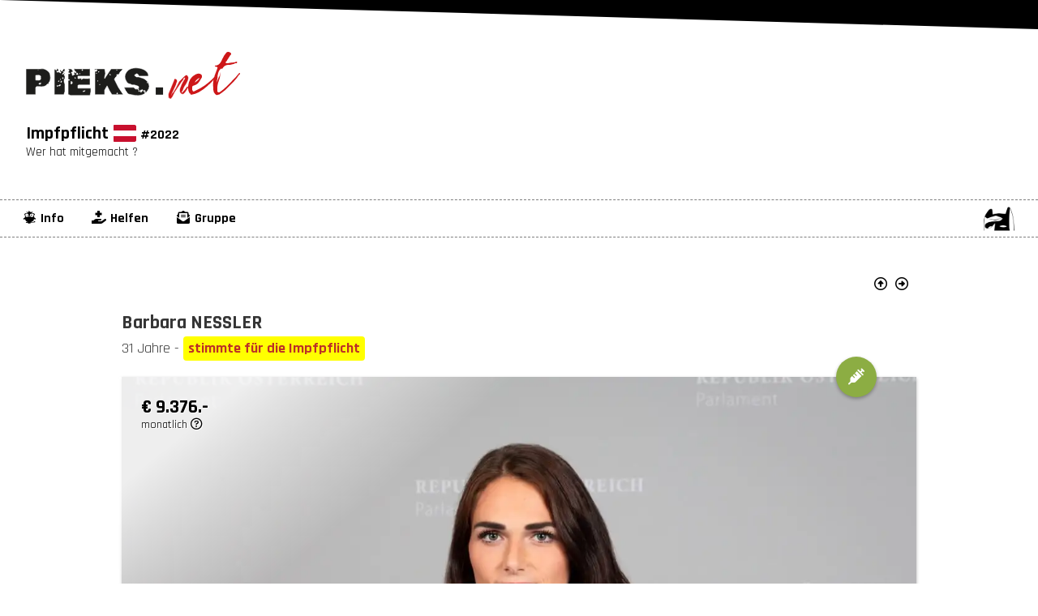

--- FILE ---
content_type: text/html; charset=UTF-8
request_url: https://pieks.net/Barbara-NESSLER-stimmte-f%C3%BCr-eine-Impfplicht,107
body_size: 14974
content:
<!doctype html>
<html lang="de">
<head>
  <base href="//pieks.net/">  
  <meta charset="utf-8">
  <meta name="viewport" content="width=device-width, initial-scale=1, user-scalable=no">

  <!-- ---------------------------------------------------------------------- -->
  <!-- Title & Description                                                    -->
  <!-- ---------------------------------------------------------------------- -->
  <title>pieks.net · Impfpflicht Österreich #2022 - Wer hat mitgemacht ?</title>
  <meta name="description" content="Als 1. Land der Europäischen Union verabschiedet Österreich am 20. Jänner 2022 ein COVID-19-Impfpflichtgesetz für alle Einwohner. Es ist das umstrittenste Gesetz der zweiten Republik Österreich. Diese Website zeigt die verantwortlichen Personen und dokumentiert Zustimmung und Abwehr jeder Person.">  
  <!-- ---------------------------------------------------------------------- -->
  <!-- OpenGraph                                                              -->
  <!-- ---------------------------------------------------------------------- -->
  <meta property="og:locale"      content="de_DE">
  <meta property="og:type"        content="article">
  <meta property="og:site_name"   content="pieks.net · Impfpflicht Österreich #2022 - Wer hat mitgemacht ?">
  <meta property="og:url"         content="https://pieks.net">
  <meta property="og:image"       content="https://pieks.net/-media/layout/social-default.jpg?v=1768935648">
  <meta property="og:title"       content="pieks.net · Impfpflicht Österreich #2022 - Wer hat mitgemacht ?">
  <meta property="og:description" content="Als 1. Land der Europäischen Union verabschiedet Österreich am 20. Jänner 2022 ein COVID-19-Impfpflichtgesetz für alle Einwohner. Es ist das umstrittenste Gesetz der zweiten Republik Österreich. Diese Website zeigt die verantwortlichen Personen und dokumentiert Zustimmung und Abwehr jeder Person.">
  
  <!-- ----------------------------------------------------------------------- -->
  <!-- CSS                                                                     -->
  <!-- ----------------------------------------------------------------------- -->
  <link rel="stylesheet" href="-min/app.min.css?v=1762417514">
  
  <!-- ----------------------------------------------------------------------- -->
  <!-- Favicons                                                                -->
  <!-- ----------------------------------------------------------------------- -->
  <link rel="icon" type="image/png" href="-media/layout/ico250-ficon.png">
  <link rel="apple-touch-icon"      href="-media/layout/ico250-touch.png">

  <!-- ---------------------------------------------------------------------- -->
  <!-- jquery & optionale scripts                                             -->
  <!-- ---------------------------------------------------------------------- -->
  <script src="//cdn.jsdelivr.net/npm/jquery@3.6.0/dist/jquery.min.js"></script>
  
  <!-- ---------------------------------------------------------------------- -->
<!-- Google Analytics Code                                                  -->
<!-- ---------------------------------------------------------------------- -->
<script async src="https://www.googletagmanager.com/gtag/js?id=UA-524677-62"></script>
<script>
  window.dataLayer = window.dataLayer || [];
  function gtag(){dataLayer.push(arguments);}
  gtag('js', new Date());
  gtag('config', 'UA-524677-62', { 'anonymize_ip': true });  
</script>

  
</head><body id="top">
  <!-- ------------------------------- -->
  <!-- Pageloader                      -->
  <!-- ------------------------------- -->
  <div class="page-loader">
  <div>
    <div class="page-loader-body">
      <div class="cssload-loader">
        <div class="cssload-inner cssload-1"></div>
        <div class="cssload-inner cssload-2"></div>
        <div class="cssload-inner cssload-3"></div>
      </div>
    </div>
  </div>
</div>
<script>$(document).ready(function() { setTimeout(function() { $('body').addClass('page-is-loaded');	}, 500); });</script>
<style type="text/css">
/* Prefixed */  
.page-loader {
	 position: fixed;
	 left: 0;
	 top: 0;
	 bottom: 0;
	 right: 0;
	 float: left;
	 display: -ms-flexbox;
	 display: -webkit-box;
	 display: flex;
	 -ms-flex-pack: center;
	 -webkit-box-pack: center;
	         justify-content: center;
	 -ms-flex-align: center;
	 -webkit-box-align: center;
	         align-items: center;
	 padding: 20px;
	 z-index: 9999999;
	 background: #fff;
	 -webkit-transition: 0.3s all ease;
	 -o-transition: 0.3s all ease;
	 transition: 0.3s all ease;
}

.page-loader .page-loader-body { text-align: center; }
.page-loader .cssload-loader {
  position: relative;
  left: calc(50% - 31px);
  width: 62px;
  height: 62px;
  border-radius: 50%;
  -webkit-perspective: 780px;
          perspective: 780px;
}

.page-loader .cssload-inner {
  position: absolute;
  width: 100%;
  height: 100%;
  -webkit-box-sizing: border-box;
          box-sizing: border-box;
  border-radius: 50%;
}

.page-loader .cssload-inner.cssload-1 {
  left: 0;
  top: 0;
  -webkit-animation: cssload-rotate-1 1.15s linear infinite;
          animation: cssload-rotate-1 1.15s linear infinite;
  border-bottom: 3px solid black;
}

.page-loader .cssload-inner.cssload-2 {
  right: 0;
  top: 0;
  -webkit-animation: cssload-rotate-2 1.15s linear infinite;
          animation: cssload-rotate-2 1.15s linear infinite;
  border-right: 3px solid black;
}

.page-loader .cssload-inner.cssload-3 {
  right: 0;
  bottom: 0;
  -webkit-animation: cssload-rotate-3 1.15s linear infinite;
          animation: cssload-rotate-3 1.15s linear infinite;
  border-top: 3px solid black;
}

/* .page-loader */
body.page-is-loaded .page-loader {
  z-index: -1;
  opacity: 0;
  visibility: hidden;
}

@-webkit-keyframes cssload-rotate-1 { 0% { -webkit-transform: rotateX(35deg) rotateY(-45deg) rotateZ(0deg); transform: rotateX(35deg) rotateY(-45deg) rotateZ(0deg); } 100% { -webkit-transform: rotateX(35deg) rotateY(-45deg) rotateZ(360deg); transform: rotateX(35deg) rotateY(-45deg) rotateZ(360deg); } }
        @keyframes cssload-rotate-1 { 0% { -webkit-transform: rotateX(35deg) rotateY(-45deg) rotateZ(0deg); transform: rotateX(35deg) rotateY(-45deg) rotateZ(0deg); } 100% { -webkit-transform: rotateX(35deg) rotateY(-45deg) rotateZ(360deg); transform: rotateX(35deg) rotateY(-45deg) rotateZ(360deg); } }
@-webkit-keyframes cssload-rotate-2 { 0% { -webkit-transform: rotateX(50deg) rotateY( 10deg) rotateZ(0deg); transform: rotateX(50deg) rotateY( 10deg) rotateZ(0deg); } 100% { -webkit-transform: rotateX(50deg) rotateY( 10deg) rotateZ(360deg); transform: rotateX(50deg) rotateY( 10deg) rotateZ(360deg); } }
        @keyframes cssload-rotate-2 { 0% { -webkit-transform: rotateX(50deg) rotateY( 10deg) rotateZ(0deg); transform: rotateX(50deg) rotateY( 10deg) rotateZ(0deg); } 100% { -webkit-transform: rotateX(50deg) rotateY( 10deg) rotateZ(360deg); transform: rotateX(50deg) rotateY( 10deg) rotateZ(360deg); } }
@-webkit-keyframes cssload-rotate-3 { 0% { -webkit-transform: rotateX(35deg) rotateY( 55deg) rotateZ(0deg); transform: rotateX(35deg) rotateY( 55deg) rotateZ(0deg); } 100% { -webkit-transform: rotateX(35deg) rotateY( 55deg) rotateZ(360deg); transform: rotateX(35deg) rotateY( 55deg) rotateZ(360deg); } }
        @keyframes cssload-rotate-3 { 0% { -webkit-transform: rotateX(35deg) rotateY( 55deg) rotateZ(0deg); transform: rotateX(35deg) rotateY( 55deg) rotateZ(0deg); } 100% { -webkit-transform: rotateX(35deg) rotateY( 55deg) rotateZ(360deg); transform: rotateX(35deg) rotateY( 55deg) rotateZ(360deg); } }  
</style>  
  <div id="wrapperGroups">
    <!-- ------------------------------- -->
    <!-- header                          -->
    <!-- ------------------------------- -->
    <header id="headersGroups"><!-- ------------------------------- -->
<!-- Section - Header                -->
<!-- ------------------------------- -->
<section class="secHeader | .-testr">
  <a href="./">
    <p><img class="logo" src="-media/layout/logo.svg" alt="pieks.net · Impfpflicht Österreich #2022 - Wer hat mitgemacht ?" width="200"></p>
    <h1><b><big>Impfpflicht</big> <i class="flag-icon | flag-icon-at | logo-flag"></i> <small>#2022</small></b><br><smaller>Wer hat mitgemacht ?</smaller></h1>
  </a>
</section><!-- .secHeader -->

</header>
  
    <!-- ------------------------------- -->
    <!-- Menu (sticky)                   -->
    <!-- ------------------------------- -->
    <!-- ------------------------------- -->
<!-- Menu (mainmenu)                 -->
<!-- ------------------------------- -->
<div class="b-menubar | -is-sticky-menu">
  <nav class="mainmenu">
    <ul>
      <li><a class="modal-button" href="#modal-fakten"><i class="fab | fa-fw | fa-earlybirds"></i><b>Info</b></a></li>
      <li><a class="modal-button" href="#modal-helfen"><i class="fas | fa-fw | fa-hand-holding-medical"></i><b>Helfen</b></a></li>
      <li><a class="modal-button" href="#modal-export"><i class="fas | fa-fw | fa-envelope-open-text"></i><b>Gruppe</b></a></li>

      
    </ul>
  </nav>
  <div class="-batman"><a class="modal-button" href="#modal-impressum"><img src="-media/layout/batmask.webp" alt="pieks.net protected by Batman"></a></div>
</div><!-- b-menubar -->

<!-- ------------------------------- -->
<!-- Google Translate                -->
<!-- ------------------------------- -->
  
    <!-- ------------------------------- -->
    <!-- content                         -->
    <!-- ------------------------------- -->
    <main id="contentGroups"><!-- ---------------------------------------------------------------------- -->
<!-- secPage                                                                -->
<!-- ---------------------------------------------------------------------- -->
<section class="secPage | .-testr">
    <!-- ------------------------------- -->
  <!-- Cards | Detail (idn)            -->
  <!-- ------------------------------- -->    
  </pre></pre></pre><!-- ---------------------------------------------------------------------- -->
<!-- b-lastnext                                                             -->
<!-- ---------------------------------------------------------------------- -->
<ul class="b-lastnext | .-testr">
  <li class="-text-center"><a href="./"><i class="far fa-arrow-alt-circle-up"></i><br><abbr>Alle</abbr></a></li>
  <li class="-text-right | "><a href="Hartberger-Irene-NEUMANN-stimmte-für-die-Impfpflicht,108"><i class="far fa-arrow-alt-circle-right"></i><br><abbr>Next</abbr></a></li>
</ul> 

<!-- ---------------------------------------------------------------------- -->
<!-- b-card-portraet-large                                                  -->
<!-- ---------------------------------------------------------------------- -->
<div class="b-card-portraet-large | grüne | dafur | .-testr">
  <!-- ------------------------------- -->
  <!-- card-head                       -->
  <!-- ------------------------------- -->  
  <h2 class="card-head | .-bgr-grüne">
    <b>Barbara NESSLER</b>     <br><small>31 Jahre - <b><u>stimmte für die Impfpflicht</u></b></small>
  </h2>

  <!-- ------------------------------- -->
  <!-- card-foto                       -->
  <!-- ------------------------------- -->
  <div class="card-foto-wrap">
    <p class="card-cash"><a class="modal-button" href="#modal-cash"><b>€ 9.376.-</b> <small>monatlich</small></a></p>
    <p class="card-foto">
      <picture>
                <source srcset="-media/pic-large/neßler-barbara.webp" type="image/webp">
        <img       src="-media/pic-large/neßler-barbara.jpg" alt="Barbara NESSLER">
      </picture>
    </p><!-- card-foto -->
    <p class="card-stamp | dafur"><span class="fa-icon"></span></p>
    <p class="card-partei"><b>GRÜNE</b></p>
  </div><!-- card-foto-wrap -->
  <p class="-small | -text-right">Foto ©Parlamentsdirektion / Photo Simonis</p>


  <p>&nbsp;</p>

  <!-- ------------------------------- -->
  <!-- card-body                       -->
  <!-- ------------------------------- -->  
  <div class="card-body">
    <h3>
      <b>Nationalrat</b>      <br><small>Abgeordnete</small>      <br><small>Wahlkreis: 7 Tirol</small>      <br><small>zum Zeitpunkt der Abstimmung zur Impfpflicht 2022</small>
    </h3>
    
    <h4><b>Kontakt</b></h4>    
    <ul class="b-list-data">
      <li><i class="fas | fa-fw | fa-envelope"></i>           <b>E-Mail</b>    <a href="mailto:barbara.nessler@parlament.gv.at">        <span class="tooltip tooltip--top" data-tooltip="E-Mail direkt senden">   <smaller>barbara.nessler@parlament.gv.at</smaller></span></a></li>                        <li><i class="fab | fa-fw | fa-facebook"></i>           <b>Facebook</b>  <a href="https://facebook.com/nessler.barbara/">               <span class="tooltip tooltip--top" data-tooltip="Facebook">        <smaller>facebook.com/nessler.barbara/</smaller></span></a></li>            <li><i class="fab | fa-fw | fa-instagram"></i>          <b>Instagram</b> <a href="https://instagram.com/barbara.nessler/">               <span class="tooltip tooltip--top" data-tooltip="Instagram">       <smaller>instagram.com/barbara.nessler/</smaller></span></a></li>      <li><i class="fas | fa-fw | fa-user-graduate"></i>      <b>Parlament</b> <a href="https://parlament.gv.at/WWER/PAD_05672">               <span class="tooltip tooltip--top" data-tooltip="Parlament">       <smaller>parlament.gv.at/WWER/PAD_05672</smaller></span></a></li>    </ul>
    <smaller>Alle Daten waren/sind zum Zeitpunkt der Abstimmung öffentlich zugängliche Daten</smaller>
  </div><!-- card-body -->
</div><!-- b-card-portraet-large -->
</section><!-- secPage --></main>    
  
    <!-- ------------------------------- -->
    <!-- footer                          -->
    <!-- ------------------------------- -->
    <footer id="footersGroups"><!-- ------------------------------- -->
<!-- Section - Footer                -->
<!-- ------------------------------- -->
<section class="secFoot">
  <div class="b-footers">
    <div class="col1">© Querschwurbler Industries</div>
    <div class="col2"><a class="modal-button" href="#modal-impressum">Брюс Уэйн</a></div>
  </div><!-- b-footers -->

  <ul class="b-namemap">  
      <li>
      <span class="tooltip tooltip--top" data-tooltip="gegen">
      <a href="Hannes-AMESBAUER-stimmte-gegen-die-Impfpflicht,1">Hannes AMESBAUER (FPÖ)</a>
      </span>
    </li>
      <li>
      <span class="tooltip tooltip--top" data-tooltip="gegen">
      <a href="Erwin-ANGERER-stimmte-gegen-die-Impfpflicht,2">Erwin ANGERER (FPÖ)</a>
      </span>
    </li>
      <li>
      <span class="tooltip tooltip--top" data-tooltip="dafur">
      <a href="Angela-BAUMGARTNER-stimmte-für-die-Impfpflicht,3"><b>Angela BAUMGARTNER</b> (ÖVP)</a>
      </span>
    </li>
      <li>
      <span class="tooltip tooltip--top" data-tooltip="dafur">
      <a href="Petra-BAYR-stimmte-für-die-Impfpflicht,4"><b>Petra BAYR</b> (SPÖ)</a>
      </span>
    </li>
      <li>
      <span class="tooltip tooltip--top" data-tooltip="dafur">
      <a href="Ruth-BECHER-stimmte-für-die-Impfpflicht,5"><b>Ruth BECHER</b> (SPÖ)</a>
      </span>
    </li>
      <li>
      <span class="tooltip tooltip--top" data-tooltip="fehlt">
      <a href="Dagmar-BELAKOWITSCH-war-abwesend,6">Dagmar BELAKOWITSCH (FPÖ)</a>
      </span>
    </li>
      <li>
      <span class="tooltip tooltip--top" data-tooltip="dafur">
      <a href="Nikolaus-BERLAKOVICH-stimmte-für-die-Impfpflicht,7"><b>Nikolaus BERLAKOVICH</b> (ÖVP)</a>
      </span>
    </li>
      <li>
      <span class="tooltip tooltip--top" data-tooltip="dafur">
      <a href="Michael-BERNHARD-stimmte-für-die-Impfpflicht,8"><b>Michael BERNHARD</b> (NEOS)</a>
      </span>
    </li>
      <li>
      <span class="tooltip tooltip--top" data-tooltip="dafur">
      <a href="Eva-BLIMLINGER-stimmte-für-die-Impfpflicht,9"><b>Eva BLIMLINGER</b> (GRÜNE)</a>
      </span>
    </li>
      <li>
      <span class="tooltip tooltip--top" data-tooltip="gegen">
      <a href="Reinhard-Eugen-BÖSCH-stimmte-gegen-die-Impfpflicht,10">Reinhard Eugen BÖSCH (FPÖ)</a>
      </span>
    </li>
      <li>
      <span class="tooltip tooltip--top" data-tooltip="dafur">
      <a href="Helmut-BRANDSTÄTTER-stimmte-für-die-Impfpflicht,11"><b>Helmut BRANDSTÄTTER</b> (NEOS)</a>
      </span>
    </li>
      <li>
      <span class="tooltip tooltip--top" data-tooltip="dafur">
      <a href="Henrike-BRANDSTÖTTER-stimmte-für-die-Impfpflicht,12"><b>Henrike BRANDSTÖTTER</b> (NEOS)</a>
      </span>
    </li>
      <li>
      <span class="tooltip tooltip--top" data-tooltip="dafur">
      <a href="Lukas-BRANDWEINER-stimmte-für-die-Impfpflicht,13"><b>Lukas BRANDWEINER</b> (ÖVP)</a>
      </span>
    </li>
      <li>
      <span class="tooltip tooltip--top" data-tooltip="gegen">
      <a href="Hermann-BRÜCKL-stimmte-gegen-die-Impfpflicht,14">Hermann BRÜCKL (FPÖ)</a>
      </span>
    </li>
      <li>
      <span class="tooltip tooltip--top" data-tooltip="dafur">
      <a href="Doris-BURES-stimmte-für-die-Impfpflicht,15"><b>Doris BURES</b> (SPÖ)</a>
      </span>
    </li>
      <li>
      <span class="tooltip tooltip--top" data-tooltip="dafur">
      <a href="Georg-BÜRSTMAYR-stimmte-für-die-Impfpflicht,16"><b>Georg BÜRSTMAYR</b> (GRÜNE)</a>
      </span>
    </li>
      <li>
      <span class="tooltip tooltip--top" data-tooltip="dafur">
      <a href="Romana-DECKENBACKER-stimmte-für-die-Impfpflicht,17"><b>Romana DECKENBACKER</b> (ÖVP)</a>
      </span>
    </li>
      <li>
      <span class="tooltip tooltip--top" data-tooltip="gegen">
      <a href="Gerhard-DEIMEK-stimmte-gegen-die-Impfpflicht,18">Gerhard DEIMEK (FPÖ)</a>
      </span>
    </li>
      <li>
      <span class="tooltip tooltip--top" data-tooltip="dafur">
      <a href="Martina-DIESNER-WAIS-stimmte-für-die-Impfpflicht,19"><b>Martina DIESNER-WAIS</b> (ÖVP)</a>
      </span>
    </li>
      <li>
      <span class="tooltip tooltip--top" data-tooltip="dafur">
      <a href="Meri-DISOSKI-stimmte-für-die-Impfpflicht,20"><b>Meri DISOSKI</b> (GRÜNE)</a>
      </span>
    </li>
      <li>
      <span class="tooltip tooltip--top" data-tooltip="dafur">
      <a href="Karin-DOPPELBAUER-stimmte-für-die-Impfpflicht,21"><b>Karin DOPPELBAUER</b> (NEOS)</a>
      </span>
    </li>
      <li>
      <span class="tooltip tooltip--top" data-tooltip="dafur">
      <a href="Christian-DROBITS-stimmte-für-die-Impfpflicht,22"><b>Christian DROBITS</b> (SPÖ)</a>
      </span>
    </li>
      <li>
      <span class="tooltip tooltip--top" data-tooltip="dafur">
      <a href="Cornelia-ECKER-stimmte-für-die-Impfpflicht,23"><b>Cornelia ECKER</b> (SPÖ)</a>
      </span>
    </li>
      <li>
      <span class="tooltip tooltip--top" data-tooltip="gegen">
      <a href="Rosa-ECKER-stimmte-gegen-die-Impfpflicht,24">Rosa ECKER (FPÖ)</a>
      </span>
    </li>
      <li>
      <span class="tooltip tooltip--top" data-tooltip="dafur">
      <a href="Kurt-EGGER-stimmte-für-die-Impfpflicht,25"><b>Kurt EGGER</b> (ÖVP)</a>
      </span>
    </li>
      <li>
      <span class="tooltip tooltip--top" data-tooltip="dafur">
      <a href="Reinhold-EINWALLNER-stimmte-für-die-Impfpflicht,26"><b>Reinhold EINWALLNER</b> (SPÖ)</a>
      </span>
    </li>
      <li>
      <span class="tooltip tooltip--top" data-tooltip="dafur">
      <a href="Faika-EL-NAGASHI-stimmte-für-die-Impfpflicht,27"><b>Faika EL-NAGASHI</b> (GRÜNE)</a>
      </span>
    </li>
      <li>
      <span class="tooltip tooltip--top" data-tooltip="dafur">
      <a href="Martin-ENGELBERG-stimmte-für-die-Impfpflicht,28"><b>Martin ENGELBERG</b> (ÖVP)</a>
      </span>
    </li>
      <li>
      <span class="tooltip tooltip--top" data-tooltip="dafur">
      <a href="Melanie-ERASIM-stimmte-für-die-Impfpflicht,29"><b>Melanie ERASIM</b> (SPÖ)</a>
      </span>
    </li>
      <li>
      <span class="tooltip tooltip--top" data-tooltip="fehlt">
      <a href="Ewa-ERNST-DZIEDZIC-war-abwesend,30">Ewa ERNST-DZIEDZIC (GRÜNE)</a>
      </span>
    </li>
      <li>
      <span class="tooltip tooltip--top" data-tooltip="dafur">
      <a href="Franz-Leonhard-ESSL-stimmte-für-die-Impfpflicht,31"><b>Franz Leonhard ESSL</b> (ÖVP)</a>
      </span>
    </li>
      <li>
      <span class="tooltip tooltip--top" data-tooltip="dafur">
      <a href="Elisabeth-FEICHTINGER-stimmte-für-die-Impfpflicht,32"><b>Elisabeth FEICHTINGER</b> (SPÖ)</a>
      </span>
    </li>
      <li>
      <span class="tooltip tooltip--top" data-tooltip="gegen">
      <a href="Fiona-FIEDLER-stimmte-gegen-die-Impfpflicht,33">Fiona FIEDLER (NEOS)</a>
      </span>
    </li>
      <li>
      <span class="tooltip tooltip--top" data-tooltip="fehlt">
      <a href="Ulrike-FISCHER-war-abwesend,34">Ulrike FISCHER (GRÜNE)</a>
      </span>
    </li>
      <li>
      <span class="tooltip tooltip--top" data-tooltip="gegen">
      <a href="Hubert-FUCHS-stimmte-gegen-die-Impfpflicht,35">Hubert FUCHS (FPÖ)</a>
      </span>
    </li>
      <li>
      <span class="tooltip tooltip--top" data-tooltip="dafur">
      <a href="Klaus-FÜRLINGER-stimmte-für-die-Impfpflicht,36"><b>Klaus FÜRLINGER</b> (ÖVP)</a>
      </span>
    </li>
      <li>
      <span class="tooltip tooltip--top" data-tooltip="gegen">
      <a href="Susanne-FÜRST-stimmte-gegen-die-Impfpflicht,37">Susanne FÜRST (FPÖ)</a>
      </span>
    </li>
      <li>
      <span class="tooltip tooltip--top" data-tooltip="dafur">
      <a href="Hermann-GAHR-stimmte-für-die-Impfpflicht,38"><b>Hermann GAHR</b> (ÖVP)</a>
      </span>
    </li>
      <li>
      <span class="tooltip tooltip--top" data-tooltip="dafur">
      <a href="Wolfgang-GERSTL-stimmte-für-die-Impfpflicht,39"><b>Wolfgang GERSTL</b> (ÖVP)</a>
      </span>
    </li>
      <li>
      <span class="tooltip tooltip--top" data-tooltip="dafur">
      <a href="Ernst-GÖDL-stimmte-für-die-Impfpflicht,40"><b>Ernst GÖDL</b> (ÖVP)</a>
      </span>
    </li>
      <li>
      <span class="tooltip tooltip--top" data-tooltip="dafur">
      <a href="Elisabeth-GÖTZE-stimmte-für-die-Impfpflicht,41"><b>Elisabeth GÖTZE</b> (GRÜNE)</a>
      </span>
    </li>
      <li>
      <span class="tooltip tooltip--top" data-tooltip="gegen">
      <a href="Martin-GRAF-stimmte-gegen-die-Impfpflicht,42">Martin GRAF (FPÖ)</a>
      </span>
    </li>
      <li>
      <span class="tooltip tooltip--top" data-tooltip="dafur">
      <a href="Tanja-GRAF-stimmte-für-die-Impfpflicht,43"><b>Tanja GRAF</b> (ÖVP)</a>
      </span>
    </li>
      <li>
      <span class="tooltip tooltip--top" data-tooltip="dafur">
      <a href="Heike-GREBIEN-stimmte-für-die-Impfpflicht,44"><b>Heike GREBIEN</b> (GRÜNE)</a>
      </span>
    </li>
      <li>
      <span class="tooltip tooltip--top" data-tooltip="dafur">
      <a href="Karin-GREINER-stimmte-für-die-Impfpflicht,45"><b>Karin GREINER</b> (SPÖ)</a>
      </span>
    </li>
      <li>
      <span class="tooltip tooltip--top" data-tooltip="dafur">
      <a href="Maria-GROSSBAUER-stimmte-für-die-Impfpflicht,46"><b>Maria GROSSBAUER</b> (ÖVP)</a>
      </span>
    </li>
      <li>
      <span class="tooltip tooltip--top" data-tooltip="fehlt">
      <a href="Kira-GRÜNBERG-war-abwesend,47">Kira GRÜNBERG (ÖVP)</a>
      </span>
    </li>
      <li>
      <span class="tooltip tooltip--top" data-tooltip="gegen">
      <a href="Christian-HAFENECKER-stimmte-gegen-die-Impfpflicht,48">Christian HAFENECKER (FPÖ)</a>
      </span>
    </li>
      <li>
      <span class="tooltip tooltip--top" data-tooltip="dafur">
      <a href="Sibylle-HAMANN-stimmte-für-die-Impfpflicht,49"><b>Sibylle HAMANN</b> (GRÜNE)</a>
      </span>
    </li>
      <li>
      <span class="tooltip tooltip--top" data-tooltip="dafur">
      <a href="Michael-HAMMER-stimmte-für-die-Impfpflicht,50"><b>Michael HAMMER</b> (ÖVP)</a>
      </span>
    </li>
      <li>
      <span class="tooltip tooltip--top" data-tooltip="dafur">
      <a href="Lukas-HAMMER-stimmte-für-die-Impfpflicht,51"><b>Lukas HAMMER</b> (GRÜNE)</a>
      </span>
    </li>
      <li>
      <span class="tooltip tooltip--top" data-tooltip="dafur">
      <a href="Andreas-HANGER-stimmte-für-die-Impfpflicht,52"><b>Andreas HANGER</b> (ÖVP)</a>
      </span>
    </li>
      <li>
      <span class="tooltip tooltip--top" data-tooltip="dafur">
      <a href="Peter-HAUBNER-stimmte-für-die-Impfpflicht,53"><b>Peter HAUBNER</b> (ÖVP)</a>
      </span>
    </li>
      <li>
      <span class="tooltip tooltip--top" data-tooltip="gegen">
      <a href="Gerald-HAUSER-stimmte-gegen-die-Impfpflicht,54">Gerald HAUSER (FPÖ)</a>
      </span>
    </li>
      <li>
      <span class="tooltip tooltip--top" data-tooltip="dafur">
      <a href="Josef-HECHENBERGER-stimmte-für-die-Impfpflicht,55"><b>Josef HECHENBERGER</b> (ÖVP)</a>
      </span>
    </li>
      <li>
      <span class="tooltip tooltip--top" data-tooltip="dafur">
      <a href="Gabriele-HEINISCH-HOSEK-stimmte-für-die-Impfpflicht,56"><b>Gabriele HEINISCH-HOSEK</b> (SPÖ)</a>
      </span>
    </li>
      <li>
      <span class="tooltip tooltip--top" data-tooltip="dafur">
      <a href="Julia-Elisabeth-HERR-stimmte-für-die-Impfpflicht,57"><b>Julia Elisabeth HERR</b> (SPÖ)</a>
      </span>
    </li>
      <li>
      <span class="tooltip tooltip--top" data-tooltip="dafur">
      <a href="Eva-Maria-HIMMELBAUER-stimmte-für-die-Impfpflicht,58"><b>Eva-Maria HIMMELBAUER</b> (ÖVP)</a>
      </span>
    </li>
      <li>
      <span class="tooltip tooltip--top" data-tooltip="dafur">
      <a href="Hans-Stefan-HINTNER-stimmte-für-die-Impfpflicht,59"><b>Hans Stefan HINTNER</b> (ÖVP)</a>
      </span>
    </li>
      <li>
      <span class="tooltip tooltip--top" data-tooltip="gegen">
      <a href="Norbert-HOFER-stimmte-gegen-die-Impfpflicht,60">Norbert HOFER (FPÖ)</a>
      </span>
    </li>
      <li>
      <span class="tooltip tooltip--top" data-tooltip="dafur">
      <a href="Manfred-HOFINGER-stimmte-für-die-Impfpflicht,61"><b>Manfred HOFINGER</b> (ÖVP)</a>
      </span>
    </li>
      <li>
      <span class="tooltip tooltip--top" data-tooltip="dafur">
      <a href="Johann-HÖFINGER-stimmte-für-die-Impfpflicht,62"><b>Johann HÖFINGER</b> (ÖVP)</a>
      </span>
    </li>
      <li>
      <span class="tooltip tooltip--top" data-tooltip="dafur">
      <a href="Eva-Maria-HOLZLEITNER-stimmte-für-die-Impfpflicht,63"><b>Eva Maria HOLZLEITNER</b> (SPÖ)</a>
      </span>
    </li>
      <li>
      <span class="tooltip tooltip--top" data-tooltip="dafur">
      <a href="Andrea-HOLZNER-stimmte-für-die-Impfpflicht,64"><b>Andrea HOLZNER</b> (ÖVP)</a>
      </span>
    </li>
      <li>
      <span class="tooltip tooltip--top" data-tooltip="dafur">
      <a href="Franz-HÖRL-stimmte-für-die-Impfpflicht,65"><b>Franz HÖRL</b> (ÖVP)</a>
      </span>
    </li>
      <li>
      <span class="tooltip tooltip--top" data-tooltip="dafur">
      <a href="Douglas-HOYOS-TRAUTTMANSDORFF-stimmte-für-die-Impfpflicht,66"><b>Douglas HOYOS-TRAUTTMANSDORFF</b> (NEOS)</a>
      </span>
    </li>
      <li>
      <span class="tooltip tooltip--top" data-tooltip="dafur">
      <a href="Johanna-JACHS-stimmte-für-die-Impfpflicht,67"><b>Johanna JACHS</b> (ÖVP)</a>
      </span>
    </li>
      <li>
      <span class="tooltip tooltip--top" data-tooltip="dafur">
      <a href="Carmen-JEITLER-CINCELLI-stimmte-für-die-Impfpflicht,68"><b>Carmen JEITLER-CINCELLI</b> (ÖVP)</a>
      </span>
    </li>
      <li>
      <span class="tooltip tooltip--top" data-tooltip="gegen">
      <a href="Alois-KAINZ-stimmte-gegen-die-Impfpflicht,69">Alois KAINZ (FPÖ)</a>
      </span>
    </li>
      <li>
      <span class="tooltip tooltip--top" data-tooltip="gegen">
      <a href="Gerhard-KANIAK-stimmte-gegen-die-Impfpflicht,70">Gerhard KANIAK (FPÖ)</a>
      </span>
    </li>
      <li>
      <span class="tooltip tooltip--top" data-tooltip="gegen">
      <a href="Axel-KASSEGGER-stimmte-gegen-die-Impfpflicht,71">Axel KASSEGGER (FPÖ)</a>
      </span>
    </li>
      <li>
      <span class="tooltip tooltip--top" data-tooltip="dafur">
      <a href="Martina-KAUFMANN-stimmte-für-die-Impfpflicht,72"><b>Martina KAUFMANN</b> (ÖVP)</a>
      </span>
    </li>
      <li>
      <span class="tooltip tooltip--top" data-tooltip="dafur">
      <a href="Dietmar-KECK-stimmte-für-die-Impfpflicht,73"><b>Dietmar KECK</b> (SPÖ)</a>
      </span>
    </li>
      <li>
      <span class="tooltip tooltip--top" data-tooltip="gegen">
      <a href="Herbert-KICKL-stimmte-gegen-die-Impfpflicht,74">Herbert KICKL (FPÖ)</a>
      </span>
    </li>
      <li>
      <span class="tooltip tooltip--top" data-tooltip="dafur">
      <a href="Rebecca-KIRCHBAUMER-stimmte-für-die-Impfpflicht,75"><b>Rebecca KIRCHBAUMER</b> (ÖVP)</a>
      </span>
    </li>
      <li>
      <span class="tooltip tooltip--top" data-tooltip="dafur">
      <a href="Klaus-KÖCHL-stimmte-für-die-Impfpflicht,76"><b>Klaus KÖCHL</b> (SPÖ)</a>
      </span>
    </li>
      <li>
      <span class="tooltip tooltip--top" data-tooltip="dafur">
      <a href="Maximilian-KÖLLNER-stimmte-für-die-Impfpflicht,77"><b>Maximilian KÖLLNER</b> (SPÖ)</a>
      </span>
    </li>
      <li>
      <span class="tooltip tooltip--top" data-tooltip="dafur">
      <a href="Andreas-KOLLROSS-stimmte-für-die-Impfpflicht,78"><b>Andreas KOLLROSS</b> (SPÖ)</a>
      </span>
    </li>
      <li>
      <span class="tooltip tooltip--top" data-tooltip="dafur">
      <a href="Karlheinz-KOPF-stimmte-für-die-Impfpflicht,79"><b>Karlheinz KOPF</b> (ÖVP)</a>
      </span>
    </li>
      <li>
      <span class="tooltip tooltip--top" data-tooltip="dafur">
      <a href="Markus-KOZA-stimmte-für-die-Impfpflicht,80"><b>Markus KOZA</b> (GRÜNE)</a>
      </span>
    </li>
      <li>
      <span class="tooltip tooltip--top" data-tooltip="dafur">
      <a href="Kai-Jan-KRAINER-stimmte-für-die-Impfpflicht,81"><b>Kai Jan KRAINER</b> (SPÖ)</a>
      </span>
    </li>
      <li>
      <span class="tooltip tooltip--top" data-tooltip="gegen">
      <a href="Stephanie-KRISPER-stimmte-gegen-die-Impfpflicht,82">Stephanie KRISPER (NEOS)</a>
      </span>
    </li>
      <li>
      <span class="tooltip tooltip--top" data-tooltip="dafur">
      <a href="Katharina-KUCHAROWITS-stimmte-für-die-Impfpflicht,83"><b>Katharina KUCHAROWITS</b> (SPÖ)</a>
      </span>
    </li>
      <li>
      <span class="tooltip tooltip--top" data-tooltip="dafur">
      <a href="Philip-KUCHER-stimmte-für-die-Impfpflicht,84"><b>Philip KUCHER</b> (SPÖ)</a>
      </span>
    </li>
      <li>
      <span class="tooltip tooltip--top" data-tooltip="fehlt">
      <a href="Gudrun-KUGLER-war-abwesend,85">Gudrun KUGLER (ÖVP)</a>
      </span>
    </li>
      <li>
      <span class="tooltip tooltip--top" data-tooltip="dafur">
      <a href="Andreas-KÜHBERGER-stimmte-für-die-Impfpflicht,86"><b>Andreas KÜHBERGER</b> (ÖVP)</a>
      </span>
    </li>
      <li>
      <span class="tooltip tooltip--top" data-tooltip="dafur">
      <a href="Martina-KÜNSBERG SARRE-stimmte-für-die-Impfpflicht,87"><b>Martina KÜNSBERG SARRE</b> (NEOS)</a>
      </span>
    </li>
      <li>
      <span class="tooltip tooltip--top" data-tooltip="dafur">
      <a href="Andrea-KUNTZL-stimmte-für-die-Impfpflicht,88"><b>Andrea KUNTZL</b> (SPÖ)</a>
      </span>
    </li>
      <li>
      <span class="tooltip tooltip--top" data-tooltip="fehlt">
      <a href="Robert-LAIMER-war-abwesend,89">Robert LAIMER (SPÖ)</a>
      </span>
    </li>
      <li>
      <span class="tooltip tooltip--top" data-tooltip="gegen">
      <a href="Christian-LAUSCH-stimmte-gegen-die-Impfpflicht,90">Christian LAUSCH (FPÖ)</a>
      </span>
    </li>
      <li>
      <span class="tooltip tooltip--top" data-tooltip="dafur">
      <a href="Jörg-LEICHTFRIED-stimmte-für-die-Impfpflicht,91"><b>Jörg LEICHTFRIED</b> (SPÖ)</a>
      </span>
    </li>
      <li>
      <span class="tooltip tooltip--top" data-tooltip="fehlt">
      <a href="Maximilian-LERCHER-war-abwesend,92">Maximilian LERCHER (SPÖ)</a>
      </span>
    </li>
      <li>
      <span class="tooltip tooltip--top" data-tooltip="dafur">
      <a href="Klaus-LINDINGER-stimmte-für-die-Impfpflicht,93"><b>Klaus LINDINGER</b> (ÖVP)</a>
      </span>
    </li>
      <li>
      <span class="tooltip tooltip--top" data-tooltip="dafur">
      <a href="Mario-LINDNER-stimmte-für-die-Impfpflicht,94"><b>Mario LINDNER</b> (SPÖ)</a>
      </span>
    </li>
      <li>
      <span class="tooltip tooltip--top" data-tooltip="fehlt">
      <a href="Martin-LITSCHAUER-war-abwesend,95">Martin LITSCHAUER (GRÜNE)</a>
      </span>
    </li>
      <li>
      <span class="tooltip tooltip--top" data-tooltip="gegen">
      <a href="Gerald-LOACKER-stimmte-gegen-die-Impfpflicht,96">Gerald LOACKER (NEOS)</a>
      </span>
    </li>
      <li>
      <span class="tooltip tooltip--top" data-tooltip="dafur">
      <a href="Reinhold-LOPATKA-stimmte-für-die-Impfpflicht,97"><b>Reinhold LOPATKA</b> (ÖVP)</a>
      </span>
    </li>
      <li>
      <span class="tooltip tooltip--top" data-tooltip="dafur">
      <a href="Nico-MARCHETTI-stimmte-für-die-Impfpflicht,98"><b>Nico MARCHETTI</b> (ÖVP)</a>
      </span>
    </li>
      <li>
      <span class="tooltip tooltip--top" data-tooltip="gegen">
      <a href="Johannes-MARGREITER-stimmte-gegen-die-Impfpflicht,99">Johannes MARGREITER (NEOS)</a>
      </span>
    </li>
      <li>
      <span class="tooltip tooltip--top" data-tooltip="dafur">
      <a href="Christoph-MATZNETTER-stimmte-für-die-Impfpflicht,100"><b>Christoph MATZNETTER</b> (SPÖ)</a>
      </span>
    </li>
      <li>
      <span class="tooltip tooltip--top" data-tooltip="dafur">
      <a href="Sigrid-MAURER-stimmte-für-die-Impfpflicht,101"><b>Sigrid MAURER</b> (GRÜNE)</a>
      </span>
    </li>
      <li>
      <span class="tooltip tooltip--top" data-tooltip="dafur">
      <a href="Beate-MEINL-REISINGER-stimmte-für-die-Impfpflicht,102"><b>Beate MEINL-REISINGER</b> (NEOS)</a>
      </span>
    </li>
      <li>
      <span class="tooltip tooltip--top" data-tooltip="dafur">
      <a href="Alexander-MELCHIOR-stimmte-für-die-Impfpflicht,103"><b>Alexander MELCHIOR</b> (ÖVP)</a>
      </span>
    </li>
      <li>
      <span class="tooltip tooltip--top" data-tooltip="dafur">
      <a href="Andreas-MINNICH-stimmte-für-die-Impfpflicht,104"><b>Andreas MINNICH</b> (ÖVP)</a>
      </span>
    </li>
      <li>
      <span class="tooltip tooltip--top" data-tooltip="gegen">
      <a href="Josef-MUCHITSCH-stimmte-gegen-die-Impfpflicht,105">Josef MUCHITSCH (SPÖ)</a>
      </span>
    </li>
      <li>
      <span class="tooltip tooltip--top" data-tooltip="gegen">
      <a href="Edith-MÜHLBERGHUBER-stimmte-gegen-die-Impfpflicht,106">Edith MÜHLBERGHUBER (FPÖ)</a>
      </span>
    </li>
      <li>
      <span class="tooltip tooltip--top" data-tooltip="dafur">
      <a href="Barbara-NESSLER-stimmte-für-die-Impfpflicht,107"><b>Barbara NESSLER</b> (GRÜNE)</a>
      </span>
    </li>
      <li>
      <span class="tooltip tooltip--top" data-tooltip="dafur">
      <a href="Hartberger-Irene-NEUMANN-stimmte-für-die-Impfpflicht,108"><b>Hartberger Irene NEUMANN</b> (ÖVP)</a>
      </span>
    </li>
      <li>
      <span class="tooltip tooltip--top" data-tooltip="dafur">
      <a href="Maria-Theresia-NISS-stimmte-für-die-Impfpflicht,109"><b>Maria Theresia NISS</b> (ÖVP)</a>
      </span>
    </li>
      <li>
      <span class="tooltip tooltip--top" data-tooltip="dafur">
      <a href="Verena-NUSSBAUM-stimmte-für-die-Impfpflicht,110"><b>Verena NUSSBAUM</b> (SPÖ)</a>
      </span>
    </li>
      <li>
      <span class="tooltip tooltip--top" data-tooltip="dafur">
      <a href="Gabriel-OBERNOSTERER-stimmte-für-die-Impfpflicht,111"><b>Gabriel OBERNOSTERER</b> (ÖVP)</a>
      </span>
    </li>
      <li>
      <span class="tooltip tooltip--top" data-tooltip="dafur">
      <a href="Petra-OBERRAUNER-stimmte-für-die-Impfpflicht,112"><b>Petra OBERRAUNER</b> (SPÖ)</a>
      </span>
    </li>
      <li>
      <span class="tooltip tooltip--top" data-tooltip="dafur">
      <a href="Friedrich-OFENAUER-stimmte-für-die-Impfpflicht,113"><b>Friedrich OFENAUER</b> (ÖVP)</a>
      </span>
    </li>
      <li>
      <span class="tooltip tooltip--top" data-tooltip="dafur">
      <a href="Andreas-OTTENSCHLÄGER-stimmte-für-die-Impfpflicht,114"><b>Andreas OTTENSCHLÄGER</b> (ÖVP)</a>
      </span>
    </li>
      <li>
      <span class="tooltip tooltip--top" data-tooltip="dafur">
      <a href="Elisabeth-PFURTSCHELLER-stimmte-für-die-Impfpflicht,115"><b>Elisabeth PFURTSCHELLER</b> (ÖVP)</a>
      </span>
    </li>
      <li>
      <span class="tooltip tooltip--top" data-tooltip="dafur">
      <a href="Laurenz-PÖTTINGER-stimmte-für-die-Impfpflicht,116"><b>Laurenz PÖTTINGER</b> (ÖVP)</a>
      </span>
    </li>
      <li>
      <span class="tooltip tooltip--top" data-tooltip="dafur">
      <a href="Agnes-PRAMMER SIRKKA-stimmte-für-die-Impfpflicht,117"><b>Agnes PRAMMER SIRKKA</b> (GRÜNE)</a>
      </span>
    </li>
      <li>
      <span class="tooltip tooltip--top" data-tooltip="dafur">
      <a href="Nikolaus-PRINZ-stimmte-für-die-Impfpflicht,118"><b>Nikolaus PRINZ</b> (ÖVP)</a>
      </span>
    </li>
      <li>
      <span class="tooltip tooltip--top" data-tooltip="gegen">
      <a href="Christian-RAGGER-stimmte-gegen-die-Impfpflicht,119">Christian RAGGER (FPÖ)</a>
      </span>
    </li>
      <li>
      <span class="tooltip tooltip--top" data-tooltip="gegen">
      <a href="Walter-RAUCH-stimmte-gegen-die-Impfpflicht,120">Walter RAUCH (FPÖ)</a>
      </span>
    </li>
      <li>
      <span class="tooltip tooltip--top" data-tooltip="dafur">
      <a href="Bettina-RAUSCH-stimmte-für-die-Impfpflicht,121"><b>Bettina RAUSCH</b> (ÖVP)</a>
      </span>
    </li>
      <li>
      <span class="tooltip tooltip--top" data-tooltip="fehlt">
      <a href="Volker-REIFENBERGER-war-abwesend,122">Volker REIFENBERGER (FPÖ)</a>
      </span>
    </li>
      <li>
      <span class="tooltip tooltip--top" data-tooltip="dafur">
      <a href="Michel-REIMON-stimmte-für-die-Impfpflicht,123"><b>Michel REIMON</b> (GRÜNE)</a>
      </span>
    </li>
      <li>
      <span class="tooltip tooltip--top" data-tooltip="fehlt">
      <a href="Carina-REITER-war-abwesend,124">Carina REITER (ÖVP)</a>
      </span>
    </li>
      <li>
      <span class="tooltip tooltip--top" data-tooltip="dafur">
      <a href="Pamela-RENDI-WAGNER-stimmte-für-die-Impfpflicht,125"><b>Pamela RENDI-WAGNER</b> (SPÖ)</a>
      </span>
    </li>
      <li>
      <span class="tooltip tooltip--top" data-tooltip="dafur">
      <a href="Bedrana-RIBO-stimmte-für-die-Impfpflicht,126"><b>Bedrana RIBO</b> (GRÜNE)</a>
      </span>
    </li>
      <li>
      <span class="tooltip tooltip--top" data-tooltip="gegen">
      <a href="Christian-RIES-stimmte-gegen-die-Impfpflicht,127">Christian RIES (FPÖ)</a>
      </span>
    </li>
      <li>
      <span class="tooltip tooltip--top" data-tooltip="dafur">
      <a href="Astrid-RÖSSLER-stimmte-für-die-Impfpflicht,128"><b>Astrid RÖSSLER</b> (GRÜNE)</a>
      </span>
    </li>
      <li>
      <span class="tooltip tooltip--top" data-tooltip="dafur">
      <a href="Gertraud-SALZMANN-stimmte-für-die-Impfpflicht,129"><b>Gertraud SALZMANN</b> (ÖVP)</a>
      </span>
    </li>
      <li>
      <span class="tooltip tooltip--top" data-tooltip="dafur">
      <a href="Werner-SAXINGER-stimmte-für-die-Impfpflicht,130"><b>Werner SAXINGER</b> (ÖVP)</a>
      </span>
    </li>
      <li>
      <span class="tooltip tooltip--top" data-tooltip="dafur">
      <a href="Ralph-SCHALLMEINER-stimmte-für-die-Impfpflicht,131"><b>Ralph SCHALLMEINER</b> (GRÜNE)</a>
      </span>
    </li>
      <li>
      <span class="tooltip tooltip--top" data-tooltip="dafur">
      <a href="Corinna-SCHARZENBERGER-stimmte-für-die-Impfpflicht,132"><b>Corinna SCHARZENBERGER</b> (ÖVP)</a>
      </span>
    </li>
      <li>
      <span class="tooltip tooltip--top" data-tooltip="dafur">
      <a href="Sabine-SCHATZ-stimmte-für-die-Impfpflicht,133"><b>Sabine SCHATZ</b> (SPÖ)</a>
      </span>
    </li>
      <li>
      <span class="tooltip tooltip--top" data-tooltip="dafur">
      <a href="Nikolaus-SCHERAK-stimmte-für-die-Impfpflicht,134"><b>Nikolaus SCHERAK</b> (NEOS)</a>
      </span>
    </li>
      <li>
      <span class="tooltip tooltip--top" data-tooltip="dafur">
      <a href="Elisabeth-SCHEUCHER-PICHLER-stimmte-für-die-Impfpflicht,135"><b>Elisabeth SCHEUCHER-PICHLER</b> (ÖVP)</a>
      </span>
    </li>
      <li>
      <span class="tooltip tooltip--top" data-tooltip="gegen">
      <a href="Peter-SCHMIEDLECHNER-stimmte-gegen-die-Impfpflicht,136">Peter SCHMIEDLECHNER (FPÖ)</a>
      </span>
    </li>
      <li>
      <span class="tooltip tooltip--top" data-tooltip="dafur">
      <a href="Johannes-SCHMUCKENSCHLAGER-stimmte-für-die-Impfpflicht,137"><b>Johannes SCHMUCKENSCHLAGER</b> (ÖVP)</a>
      </span>
    </li>
      <li>
      <span class="tooltip tooltip--top" data-tooltip="dafur">
      <a href="Joachim-SCHNABEL-stimmte-für-die-Impfpflicht,138"><b>Joachim SCHNABEL</b> (ÖVP)</a>
      </span>
    </li>
      <li>
      <span class="tooltip tooltip--top" data-tooltip="gegen">
      <a href="Michael-SCHNEDLITZ-stimmte-gegen-die-Impfpflicht,139">Michael SCHNEDLITZ (FPÖ)</a>
      </span>
    </li>
      <li>
      <span class="tooltip tooltip--top" data-tooltip="gegen">
      <a href="Philipp-SCHRANGL-stimmte-gegen-die-Impfpflicht,140">Philipp SCHRANGL (FPÖ)</a>
      </span>
    </li>
      <li>
      <span class="tooltip tooltip--top" data-tooltip="dafur">
      <a href="Alois-SCHROLL-stimmte-für-die-Impfpflicht,141"><b>Alois SCHROLL</b> (SPÖ)</a>
      </span>
    </li>
      <li>
      <span class="tooltip tooltip--top" data-tooltip="dafur">
      <a href="Gabriela-SCHWARZ-stimmte-für-die-Impfpflicht,142"><b>Gabriela SCHWARZ</b> (ÖVP)</a>
      </span>
    </li>
      <li>
      <span class="tooltip tooltip--top" data-tooltip="dafur">
      <a href="Jakob-SCHWARZ-stimmte-für-die-Impfpflicht,143"><b>Jakob SCHWARZ</b> (GRÜNE)</a>
      </span>
    </li>
      <li>
      <span class="tooltip tooltip--top" data-tooltip="dafur">
      <a href="Michael-SEEMAYER-stimmte-für-die-Impfpflicht,144"><b>Michael SEEMAYER</b> (SPÖ)</a>
      </span>
    </li>
      <li>
      <span class="tooltip tooltip--top" data-tooltip="dafur">
      <a href="Julia-SEIDL-stimmte-für-die-Impfpflicht,145"><b>Julia SEIDL</b> (NEOS)</a>
      </span>
    </li>
      <li>
      <span class="tooltip tooltip--top" data-tooltip="dafur">
      <a href="Yannick-SHETTY-stimmte-für-die-Impfpflicht,146"><b>Yannick SHETTY</b> (NEOS)</a>
      </span>
    </li>
      <li>
      <span class="tooltip tooltip--top" data-tooltip="dafur">
      <a href="Norbert-SIEBER-stimmte-für-die-Impfpflicht,147"><b>Norbert SIEBER</b> (ÖVP)</a>
      </span>
    </li>
      <li>
      <span class="tooltip tooltip--top" data-tooltip="fehlt">
      <a href="Rudolf-SILVAN-war-abwesend,148">Rudolf SILVAN (SPÖ)</a>
      </span>
    </li>
      <li>
      <span class="tooltip tooltip--top" data-tooltip="fehlt">
      <a href="Johann-SINGER-war-abwesend,149">Johann SINGER (ÖVP)</a>
      </span>
    </li>
      <li>
      <span class="tooltip tooltip--top" data-tooltip="dafur">
      <a href="Maria-SMODICS-NEUMANN-stimmte-für-die-Impfpflicht,150"><b>Maria SMODICS-NEUMANN</b> (ÖVP)</a>
      </span>
    </li>
      <li>
      <span class="tooltip tooltip--top" data-tooltip="dafur">
      <a href="Josef-SMOLLE-stimmte-für-die-Impfpflicht,151"><b>Josef SMOLLE</b> (ÖVP)</a>
      </span>
    </li>
      <li>
      <span class="tooltip tooltip--top" data-tooltip="dafur">
      <a href="Wolfgang-SOBOTKA-stimmte-für-die-Impfpflicht,152"><b>Wolfgang SOBOTKA</b> (ÖVP)</a>
      </span>
    </li>
      <li>
      <span class="tooltip tooltip--top" data-tooltip="dafur">
      <a href="Clemens-STAMMLER-stimmte-für-die-Impfpflicht,153"><b>Clemens STAMMLER</b> (GRÜNE)</a>
      </span>
    </li>
      <li>
      <span class="tooltip tooltip--top" data-tooltip="dafur">
      <a href="Christoph-STARK-stimmte-für-die-Impfpflicht,154"><b>Christoph STARK</b> (ÖVP)</a>
      </span>
    </li>
      <li>
      <span class="tooltip tooltip--top" data-tooltip="gegen">
      <a href="Harald-STEFAN-stimmte-gegen-die-Impfpflicht,155">Harald STEFAN (FPÖ)</a>
      </span>
    </li>
      <li>
      <span class="tooltip tooltip--top" data-tooltip="gegen">
      <a href="Petra-STEGER-stimmte-gegen-die-Impfpflicht,156">Petra STEGER (FPÖ)</a>
      </span>
    </li>
      <li>
      <span class="tooltip tooltip--top" data-tooltip="dafur">
      <a href="Michaela-STEINACKER-stimmte-für-die-Impfpflicht,157"><b>Michaela STEINACKER</b> (ÖVP)</a>
      </span>
    </li>
      <li>
      <span class="tooltip tooltip--top" data-tooltip="dafur">
      <a href="Christian-STOCKER-stimmte-für-die-Impfpflicht,158"><b>Christian STOCKER</b> (ÖVP)</a>
      </span>
    </li>
      <li>
      <span class="tooltip tooltip--top" data-tooltip="dafur">
      <a href="Alois-STÖGER-stimmte-für-die-Impfpflicht,159"><b>Alois STÖGER</b> (SPÖ)</a>
      </span>
    </li>
      <li>
      <span class="tooltip tooltip--top" data-tooltip="dafur">
      <a href="David-STÖGMÜLLER-stimmte-für-die-Impfpflicht,160"><b>David STÖGMÜLLER</b> (GRÜNE)</a>
      </span>
    </li>
      <li>
      <span class="tooltip tooltip--top" data-tooltip="dafur">
      <a href="Pia-Philippa-STRACHE-stimmte-für-die-Impfpflicht,161"><b>Pia Philippa STRACHE</b> (OK)</a>
      </span>
    </li>
      <li>
      <span class="tooltip tooltip--top" data-tooltip="dafur">
      <a href="Georg-STRASSER-stimmte-für-die-Impfpflicht,162"><b>Georg STRASSER</b> (ÖVP)</a>
      </span>
    </li>
      <li>
      <span class="tooltip tooltip--top" data-tooltip="dafur">
      <a href="Alexandra-TANDA-stimmte-für-die-Impfpflicht,163"><b>Alexandra TANDA</b> (ÖVP)</a>
      </span>
    </li>
      <li>
      <span class="tooltip tooltip--top" data-tooltip="dafur">
      <a href="Rudolf-TASCHNER-stimmte-für-die-Impfpflicht,164"><b>Rudolf TASCHNER</b> (ÖVP)</a>
      </span>
    </li>
      <li>
      <span class="tooltip tooltip--top" data-tooltip="dafur">
      <a href="Nina-TOMASELLI-stimmte-für-die-Impfpflicht,165"><b>Nina TOMASELLI</b> (GRÜNE)</a>
      </span>
    </li>
      <li>
      <span class="tooltip tooltip--top" data-tooltip="dafur">
      <a href="Agnes-TOTTER-stimmte-für-die-Impfpflicht,166"><b>Agnes TOTTER</b> (ÖVP)</a>
      </span>
    </li>
      <li>
      <span class="tooltip tooltip--top" data-tooltip="dafur">
      <a href="Harald-TROCH-stimmte-für-die-Impfpflicht,167"><b>Harald TROCH</b> (SPÖ)</a>
      </span>
    </li>
      <li>
      <span class="tooltip tooltip--top" data-tooltip="dafur">
      <a href="Olga-VOGLAUER-stimmte-für-die-Impfpflicht,168"><b>Olga VOGLAUER</b> (GRÜNE)</a>
      </span>
    </li>
      <li>
      <span class="tooltip tooltip--top" data-tooltip="fehlt">
      <a href="Petra-VORDERWINKLER-war-abwesend,169">Petra VORDERWINKLER (SPÖ)</a>
      </span>
    </li>
      <li>
      <span class="tooltip tooltip--top" data-tooltip="dafur">
      <a href="Johann-WEBER-stimmte-für-die-Impfpflicht,170"><b>Johann WEBER</b> (ÖVP)</a>
      </span>
    </li>
      <li>
      <span class="tooltip tooltip--top" data-tooltip="dafur">
      <a href="Peter-WEIDINGER-stimmte-für-die-Impfpflicht,171"><b>Peter WEIDINGER</b> (ÖVP)</a>
      </span>
    </li>
      <li>
      <span class="tooltip tooltip--top" data-tooltip="dafur">
      <a href="Hermann-WERATSCHNIG-stimmte-für-die-Impfpflicht,172"><b>Hermann WERATSCHNIG</b> (GRÜNE)</a>
      </span>
    </li>
      <li>
      <span class="tooltip tooltip--top" data-tooltip="dafur">
      <a href="Katharina-WERNER-stimmte-für-die-Impfpflicht,173"><b>Katharina WERNER</b> (NEOS)</a>
      </span>
    </li>
      <li>
      <span class="tooltip tooltip--top" data-tooltip="dafur">
      <a href="Petra-WIMMER-stimmte-für-die-Impfpflicht,174"><b>Petra WIMMER</b> (SPÖ)</a>
      </span>
    </li>
      <li>
      <span class="tooltip tooltip--top" data-tooltip="dafur">
      <a href="Rainer-WIMMER-stimmte-für-die-Impfpflicht,175"><b>Rainer WIMMER</b> (SPÖ)</a>
      </span>
    </li>
      <li>
      <span class="tooltip tooltip--top" data-tooltip="dafur">
      <a href="August-WÖGINGER-stimmte-für-die-Impfpflicht,176"><b>August WÖGINGER</b> (ÖVP)</a>
      </span>
    </li>
      <li>
      <span class="tooltip tooltip--top" data-tooltip="gegen">
      <a href="Peter-WURM-stimmte-gegen-die-Impfpflicht,177">Peter WURM (FPÖ)</a>
      </span>
    </li>
      <li>
      <span class="tooltip tooltip--top" data-tooltip="dafur">
      <a href="Selma-YILDIRIM-stimmte-für-die-Impfpflicht,178"><b>Selma YILDIRIM</b> (SPÖ)</a>
      </span>
    </li>
      <li>
      <span class="tooltip tooltip--top" data-tooltip="dafur">
      <a href="Nurten-YILMAZ-stimmte-für-die-Impfpflicht,179"><b>Nurten YILMAZ</b> (SPÖ)</a>
      </span>
    </li>
      <li>
      <span class="tooltip tooltip--top" data-tooltip="gegen">
      <a href="Wolfgang-ZANGER-stimmte-gegen-die-Impfpflicht,180">Wolfgang ZANGER (FPÖ)</a>
      </span>
    </li>
      <li>
      <span class="tooltip tooltip--top" data-tooltip="dafur">
      <a href="Christoph-ZARITS-stimmte-für-die-Impfpflicht,181"><b>Christoph ZARITS</b> (ÖVP)</a>
      </span>
    </li>
      <li>
      <span class="tooltip tooltip--top" data-tooltip="dafur">
      <a href="Bettina-ZOPF-stimmte-für-die-Impfpflicht,182"><b>Bettina ZOPF</b> (ÖVP)</a>
      </span>
    </li>
      <li>
      <span class="tooltip tooltip--top" data-tooltip="dafur">
      <a href="Süleyman-ZORBA-stimmte-für-die-Impfpflicht,183"><b>Süleyman ZORBA</b> (GRÜNE)</a>
      </span>
    </li>
      <li>
      <span class="tooltip tooltip--top" data-tooltip="dafur">
      <a href="Ingo-APPE-stimmte-für-die-Impfpflicht,184"><b>Ingo APPE</b> (SPÖ)</a>
      </span>
    </li>
      <li>
      <span class="tooltip tooltip--top" data-tooltip="dafur">
      <a href="Karl-Arthur-ARLAMOVSKY-stimmte-für-die-Impfpflicht,185"><b>Karl-Arthur ARLAMOVSKY</b> (NEOS)</a>
      </span>
    </li>
      <li>
      <span class="tooltip tooltip--top" data-tooltip="dafur">
      <a href="Otto-AUER-stimmte-für-die-Impfpflicht,186"><b>Otto AUER</b> (ÖVP)</a>
      </span>
    </li>
      <li>
      <span class="tooltip tooltip--top" data-tooltip="dafur">
      <a href="Karl-BADER-stimmte-für-die-Impfpflicht,187"><b>Karl BADER</b> (ÖVP)</a>
      </span>
    </li>
      <li>
      <span class="tooltip tooltip--top" data-tooltip="dafur">
      <a href="Doris-BERGER-GRABNER-stimmte-für-die-Impfpflicht,188"><b>Doris BERGER-GRABNER</b> (ÖVP)</a>
      </span>
    </li>
      <li>
      <span class="tooltip tooltip--top" data-tooltip="gegen">
      <a href="Michael-BERNARD-stimmte-gegen-die-Impfpflicht,189">Michael BERNARD (FPÖ)</a>
      </span>
    </li>
      <li>
      <span class="tooltip tooltip--top" data-tooltip="dafur">
      <a href="Christian-BUCHMANN-stimmte-für-die-Impfpflicht,190"><b>Christian BUCHMANN</b> (ÖVP)</a>
      </span>
    </li>
      <li>
      <span class="tooltip tooltip--top" data-tooltip="dafur">
      <a href="Franz-EBNER-stimmte-für-die-Impfpflicht,191"><b>Franz EBNER</b> (ÖVP)</a>
      </span>
    </li>
      <li>
      <span class="tooltip tooltip--top" data-tooltip="dafur">
      <a href="Heike-EDER-stimmte-für-die-Impfpflicht,192"><b>Heike EDER</b> (ÖVP)</a>
      </span>
    </li>
      <li>
      <span class="tooltip tooltip--top" data-tooltip="dafur">
      <a href="Andrea-EDER-GITSCHTHALER-stimmte-für-die-Impfpflicht,193"><b>Andrea EDER-GITSCHTHALER</b> (ÖVP)</a>
      </span>
    </li>
      <li>
      <span class="tooltip tooltip--top" data-tooltip="gegen">
      <a href="David-EGGER-stimmte-gegen-die-Impfpflicht,194">David EGGER (SPÖ)</a>
      </span>
    </li>
      <li>
      <span class="tooltip tooltip--top" data-tooltip="dafur">
      <a href="Sandra-GERDENITSCH-stimmte-für-die-Impfpflicht,195"><b>Sandra GERDENITSCH</b> (SPÖ)</a>
      </span>
    </li>
      <li>
      <span class="tooltip tooltip--top" data-tooltip="dafur">
      <a href="Silvester-GFRERER-stimmte-für-die-Impfpflicht,196"><b>Silvester GFRERER</b> (ÖVP)</a>
      </span>
    </li>
      <li>
      <span class="tooltip tooltip--top" data-tooltip="dafur">
      <a href="Elisabeth-GRIMLING-stimmte-für-die-Impfpflicht,197"><b>Elisabeth GRIMLING</b> (SPÖ)</a>
      </span>
    </li>
      <li>
      <span class="tooltip tooltip--top" data-tooltip="dafur">
      <a href="Adi-GROSS-stimmte-für-die-Impfpflicht,198"><b>Adi GROSS</b> (GRÜNE)</a>
      </span>
    </li>
      <li>
      <span class="tooltip tooltip--top" data-tooltip="dafur">
      <a href="Elisabeth-GROSSMANN-stimmte-für-die-Impfpflicht,199"><b>Elisabeth GROSSMANN</b> (SPÖ)</a>
      </span>
    </li>
      <li>
      <span class="tooltip tooltip--top" data-tooltip="dafur">
      <a href="Daniela-GRUBER-PRUNER-stimmte-für-die-Impfpflicht,200"><b>Daniela GRUBER-PRUNER</b> (SPÖ)</a>
      </span>
    </li>
      <li>
      <span class="tooltip tooltip--top" data-tooltip="dafur">
      <a href="Doris-HAHN-stimmte-für-die-Impfpflicht,201"><b>Doris HAHN</b> (SPÖ)</a>
      </span>
    </li>
      <li>
      <span class="tooltip tooltip--top" data-tooltip="dafur">
      <a href="Claudia-HAUSCHILDT-BUCHBERGER-stimmte-für-die-Impfpflicht,202"><b>Claudia HAUSCHILDT-BUCHBERGER</b> (GRÜNE)</a>
      </span>
    </li>
      <li>
      <span class="tooltip tooltip--top" data-tooltip="dafur">
      <a href="Harald-HIMMER-stimmte-für-die-Impfpflicht,203"><b>Harald HIMMER</b> (ÖVP)</a>
      </span>
    </li>
      <li>
      <span class="tooltip tooltip--top" data-tooltip="dafur">
      <a href="Bernhard-HIRCZY-stimmte-für-die-Impfpflicht,204"><b>Bernhard HIRCZY</b> (ÖVP)</a>
      </span>
    </li>
      <li>
      <span class="tooltip tooltip--top" data-tooltip="gegen">
      <a href="Johannes-HÜBNER-stimmte-gegen-die-Impfpflicht,205">Johannes HÜBNER (FPÖ)</a>
      </span>
    </li>
      <li>
      <span class="tooltip tooltip--top" data-tooltip="dafur">
      <a href="Andrea-KAHOFER-stimmte-für-die-Impfpflicht,206"><b>Andrea KAHOFER</b> (SPÖ)</a>
      </span>
    </li>
      <li>
      <span class="tooltip tooltip--top" data-tooltip="dafur">
      <a href="Isabella-KALTENEGGER-stimmte-für-die-Impfpflicht,207"><b>Isabella KALTENEGGER</b> (ÖVP)</a>
      </span>
    </li>
      <li>
      <span class="tooltip tooltip--top" data-tooltip="dafur">
      <a href="Elisabeth-KITTL-stimmte-für-die-Impfpflicht,208"><b>Elisabeth KITTL</b> (GRÜNE)</a>
      </span>
    </li>
      <li>
      <span class="tooltip tooltip--top" data-tooltip="dafur">
      <a href="Eduard-KÖCK-stimmte-für-die-Impfpflicht,209"><b>Eduard KÖCK</b> (ÖVP)</a>
      </span>
    </li>
      <li>
      <span class="tooltip tooltip--top" data-tooltip="dafur">
      <a href="Sebastian-KOLLAND-stimmte-für-die-Impfpflicht,210"><b>Sebastian KOLLAND</b> (ÖVP)</a>
      </span>
    </li>
      <li>
      <span class="tooltip tooltip--top" data-tooltip="dafur">
      <a href="Karlheinz-KORNHÄUSL-stimmte-für-die-Impfpflicht,211"><b>Karlheinz KORNHÄUSL</b> (ÖVP)</a>
      </span>
    </li>
      <li>
      <span class="tooltip tooltip--top" data-tooltip="dafur">
      <a href="Günter-KOVACS-stimmte-für-die-Impfpflicht,212"><b>Günter KOVACS</b> (SPÖ)</a>
      </span>
    </li>
      <li>
      <span class="tooltip tooltip--top" data-tooltip="dafur">
      <a href="Florian-KRUMBÖCK-stimmte-für-die-Impfpflicht,213"><b>Florian KRUMBÖCK</b> (ÖVP)</a>
      </span>
    </li>
      <li>
      <span class="tooltip tooltip--top" data-tooltip="dafur">
      <a href="Andreas-LACKNER-stimmte-für-die-Impfpflicht,214"><b>Andreas LACKNER</b> (GRÜNE)</a>
      </span>
    </li>
      <li>
      <span class="tooltip tooltip--top" data-tooltip="dafur">
      <a href="Bettina-LANCASTER-stimmte-für-die-Impfpflicht,215"><b>Bettina LANCASTER</b> (SPÖ)</a>
      </span>
    </li>
      <li>
      <span class="tooltip tooltip--top" data-tooltip="gegen">
      <a href="Markus-LEINFELLNER-stimmte-gegen-die-Impfpflicht,216">Markus LEINFELLNER (FPÖ)</a>
      </span>
    </li>
      <li>
      <span class="tooltip tooltip--top" data-tooltip="dafur">
      <a href="Elisabeth-MATTERSBERGER-stimmte-für-die-Impfpflicht,217"><b>Elisabeth MATTERSBERGER</b> (ÖVP)</a>
      </span>
    </li>
      <li>
      <span class="tooltip tooltip--top" data-tooltip="dafur">
      <a href="Johanna-MIESENBERGER-stimmte-für-die-Impfpflicht,218"><b>Johanna MIESENBERGER</b> (ÖVP)</a>
      </span>
    </li>
      <li>
      <span class="tooltip tooltip--top" data-tooltip="dafur">
      <a href="Günther-NOVAK-stimmte-für-die-Impfpflicht,219"><b>Günther NOVAK</b> (SPÖ)</a>
      </span>
    </li>
      <li>
      <span class="tooltip tooltip--top" data-tooltip="dafur">
      <a href="Sascha-OBRECHT-stimmte-für-die-Impfpflicht,220"><b>Sascha OBRECHT</b> (SPÖ)</a>
      </span>
    </li>
      <li>
      <span class="tooltip tooltip--top" data-tooltip="gegen">
      <a href="Josef-OFNER-stimmte-gegen-die-Impfpflicht,221">Josef OFNER (FPÖ)</a>
      </span>
    </li>
      <li>
      <span class="tooltip tooltip--top" data-tooltip="dafur">
      <a href="Alexandra-PLATZER-stimmte-für-die-Impfpflicht,222"><b>Alexandra PLATZER</b> (ÖVP)</a>
      </span>
    </li>
      <li>
      <span class="tooltip tooltip--top" data-tooltip="dafur">
      <a href="Martin-PREINEDER-stimmte-für-die-Impfpflicht,223"><b>Martin PREINEDER</b> (ÖVP)</a>
      </span>
    </li>
      <li>
      <span class="tooltip tooltip--top" data-tooltip="dafur">
      <a href="Eva-PRISCHL-stimmte-für-die-Impfpflicht,224"><b>Eva PRISCHL</b> (SPÖ)</a>
      </span>
    </li>
      <li>
      <span class="tooltip tooltip--top" data-tooltip="gegen">
      <a href="Günter-PRÖLLER-stimmte-gegen-die-Impfpflicht,225">Günter PRÖLLER (FPÖ)</a>
      </span>
    </li>
      <li>
      <span class="tooltip tooltip--top" data-tooltip="dafur">
      <a href="Peter-RAGGL-stimmte-für-die-Impfpflicht,226"><b>Peter RAGGL</b> (ÖVP)</a>
      </span>
    </li>
      <li>
      <span class="tooltip tooltip--top" data-tooltip="dafur">
      <a href="Dominik-REISINGER-stimmte-für-die-Impfpflicht,227"><b>Dominik REISINGER</b> (SPÖ)</a>
      </span>
    </li>
      <li>
      <span class="tooltip tooltip--top" data-tooltip="dafur">
      <a href="Nicole-RIEPL-stimmte-für-die-Impfpflicht,228"><b>Nicole RIEPL</b> (SPÖ)</a>
      </span>
    </li>
      <li>
      <span class="tooltip tooltip--top" data-tooltip="gegen">
      <a href="Horst-SCHACHNER-stimmte-gegen-die-Impfpflicht,229">Horst SCHACHNER (SPÖ)</a>
      </span>
    </li>
      <li>
      <span class="tooltip tooltip--top" data-tooltip="gegen">
      <a href="Andrea-Michaela-SCHARTEL-stimmte-gegen-die-Impfpflicht,230">Andrea-Michaela SCHARTEL (FPÖ)</a>
      </span>
    </li>
      <li>
      <span class="tooltip tooltip--top" data-tooltip="dafur">
      <a href="Stefan-SCHENNACH-stimmte-für-die-Impfpflicht,231"><b>Stefan SCHENNACH</b> (SPÖ)</a>
      </span>
    </li>
      <li>
      <span class="tooltip tooltip--top" data-tooltip="dafur">
      <a href="Marco-SCHREUDER-stimmte-für-die-Impfpflicht,232"><b>Marco SCHREUDER</b> (GRÜNE)</a>
      </span>
    </li>
      <li>
      <span class="tooltip tooltip--top" data-tooltip="dafur">
      <a href="Korinna-SCHUMANN-stimmte-für-die-Impfpflicht,233"><b>Korinna SCHUMANN</b> (SPÖ)</a>
      </span>
    </li>
      <li>
      <span class="tooltip tooltip--top" data-tooltip="dafur">
      <a href="Christine-SCHWARZ-FUCHS-stimmte-für-die-Impfpflicht,234"><b>Christine SCHWARZ-FUCHS</b> (ÖVP)</a>
      </span>
    </li>
      <li>
      <span class="tooltip tooltip--top" data-tooltip="dafur">
      <a href="Ernest-SCHWINDSACKL-stimmte-für-die-Impfpflicht,235"><b>Ernest SCHWINDSACKL</b> (ÖVP)</a>
      </span>
    </li>
      <li>
      <span class="tooltip tooltip--top" data-tooltip="gegen">
      <a href="Andreas-Arthur-SPANRING-stimmte-gegen-die-Impfpflicht,236">Andreas-Arthur SPANRING (FPÖ)</a>
      </span>
    </li>
      <li>
      <span class="tooltip tooltip--top" data-tooltip="gegen">
      <a href="Christoph-STEINER-stimmte-gegen-die-Impfpflicht,237">Christoph STEINER (FPÖ)</a>
      </span>
    </li>
      <li>
      <span class="tooltip tooltip--top" data-tooltip="gegen">
      <a href="Marlies-STEINER-WIESER-stimmte-gegen-die-Impfpflicht,238">Marlies STEINER-WIESER (FPÖ)</a>
      </span>
    </li>
      <li>
      <span class="tooltip tooltip--top" data-tooltip="gegen">
      <a href="Markus-STEINMAURER-stimmte-gegen-die-Impfpflicht,239">Markus STEINMAURER (FPÖ)</a>
      </span>
    </li>
      <li>
      <span class="tooltip tooltip--top" data-tooltip="dafur">
      <a href="Barbara-TAUSCH-stimmte-für-die-Impfpflicht,240"><b>Barbara TAUSCH</b> (ÖVP)</a>
      </span>
    </li>
      <li>
      <span class="tooltip tooltip--top" data-tooltip="dafur">
      <a href="Ferdinand-TIEFNIG-stimmte-für-die-Impfpflicht,241"><b>Ferdinand TIEFNIG</b> (ÖVP)</a>
      </span>
    </li>
      <li>
      <span class="tooltip tooltip--top" data-tooltip="dafur">
      <a href="Elisabeth-WOLFF-stimmte-für-die-Impfpflicht,242"><b>Elisabeth WOLFF</b> (ÖVP)</a>
      </span>
    </li>
      <li>
      <span class="tooltip tooltip--top" data-tooltip="dafur">
      <a href="Stefan-ZAGGL-KASZTNER-stimmte-für-die-Impfpflicht,243"><b>Stefan ZAGGL-KASZTNER</b> (SPÖ)</a>
      </span>
    </li>
      <li>
      <span class="tooltip tooltip--top" data-tooltip="dafur">
      <a href="Sonja-ZWAZL-stimmte-für-die-Impfpflicht,244"><b>Sonja ZWAZL</b> (ÖVP)</a>
      </span>
    </li>
      <li>
      <span class="tooltip tooltip--top" data-tooltip="dafur">
      <a href="Alexander-VAN DER BELLEN-stimmte-für-die-Impfpflicht,245"><b>Alexander VAN DER BELLEN</b> (OK)</a>
      </span>
    </li>
      <li>
      <span class="tooltip tooltip--top" data-tooltip="dafur">
      <a href="Karl-NEHAMMER-stimmte-für-die-Impfpflicht,246"><b>Karl NEHAMMER</b> (ÖVP)</a>
      </span>
    </li>
      <li>
      <span class="tooltip tooltip--top" data-tooltip="dafur">
      <a href="Werner-KOGLER-stimmte-für-die-Impfpflicht,247"><b>Werner KOGLER</b> (GRÜNE)</a>
      </span>
    </li>
      <li>
      <span class="tooltip tooltip--top" data-tooltip="dafur">
      <a href="Karoline-EDTSTADLER-stimmte-für-die-Impfpflicht,248"><b>Karoline EDTSTADLER</b> (ÖVP)</a>
      </span>
    </li>
      <li>
      <span class="tooltip tooltip--top" data-tooltip="dafur">
      <a href="Susanne-RAAB-stimmte-für-die-Impfpflicht,249"><b>Susanne RAAB</b> (ÖVP)</a>
      </span>
    </li>
      <li>
      <span class="tooltip tooltip--top" data-tooltip="dafur">
      <a href="Alexander-SCHALLENBERG-stimmte-für-die-Impfpflicht,250"><b>Alexander SCHALLENBERG</b> (ÖVP)</a>
      </span>
    </li>
      <li>
      <span class="tooltip tooltip--top" data-tooltip="dafur">
      <a href="Martin-KOCHER-stimmte-für-die-Impfpflicht,251"><b>Martin KOCHER</b> (ÖVP)</a>
      </span>
    </li>
      <li>
      <span class="tooltip tooltip--top" data-tooltip="dafur">
      <a href="Martin-POLASCHEK-stimmte-für-die-Impfpflicht,252"><b>Martin POLASCHEK</b> (ÖVP)</a>
      </span>
    </li>
      <li>
      <span class="tooltip tooltip--top" data-tooltip="dafur">
      <a href="Margarete-SCHRAMBÖCK-stimmte-für-die-Impfpflicht,253"><b>Margarete SCHRAMBÖCK</b> (ÖVP)</a>
      </span>
    </li>
      <li>
      <span class="tooltip tooltip--top" data-tooltip="dafur">
      <a href="Magnus-BRUNNER-stimmte-für-die-Impfpflicht,254"><b>Magnus BRUNNER</b> (ÖVP)</a>
      </span>
    </li>
      <li>
      <span class="tooltip tooltip--top" data-tooltip="dafur">
      <a href="Gerhard-KARNER-stimmte-für-die-Impfpflicht,255"><b>Gerhard KARNER</b> (ÖVP)</a>
      </span>
    </li>
      <li>
      <span class="tooltip tooltip--top" data-tooltip="dafur">
      <a href="Alma-ZADIC-stimmte-für-die-Impfpflicht,256"><b>Alma ZADIC</b> (GRÜNE)</a>
      </span>
    </li>
      <li>
      <span class="tooltip tooltip--top" data-tooltip="dafur">
      <a href="Leonore-GEWESSLER-stimmte-für-die-Impfpflicht,257"><b>Leonore GEWESSLER</b> (GRÜNE)</a>
      </span>
    </li>
      <li>
      <span class="tooltip tooltip--top" data-tooltip="dafur">
      <a href="Klaudia-TANNER-stimmte-für-die-Impfpflicht,258"><b>Klaudia TANNER</b> (ÖVP)</a>
      </span>
    </li>
      <li>
      <span class="tooltip tooltip--top" data-tooltip="dafur">
      <a href="Elisabeth-KÖSTINGER-stimmte-für-die-Impfpflicht,259"><b>Elisabeth KÖSTINGER</b> (ÖVP)</a>
      </span>
    </li>
      <li>
      <span class="tooltip tooltip--top" data-tooltip="dafur">
      <a href="Wolfgang-MÜCKSTEIN-stimmte-für-die-Impfpflicht,260"><b>Wolfgang MÜCKSTEIN</b> (GRÜNE)</a>
      </span>
    </li>
    </ul>
  <p>&nbsp;</p>
</section></footer>
  </div><!-- #wrapperGroups -->
  <a class="go2top" href="#top"></a>
  
  <!-- ------------------------------- -->
  <!-- Modals & JS                     -->
  <!-- ------------------------------- -->
  <!-- ------------------------------- -->
<!-- modal-impressum                 -->
<!-- ------------------------------- -->
<div id="modal-impressum" class="modal | modal-medium">
  <div class="modal-content">
    <a class="modal-close">×</a>    
    <center class="b-impress">
  <img src="-media/layout/batmask.webp" alt="pieks.net protected by Batman">
  <div></div>
  <p>Für einen <b>sicheren Aufenthalt</b> auf dieser Website<br>trag <b>bitte</b> eine <b>Maske</b>. Immer. Ich mach das auch.<br><cite>- Bruce Wayne -</cite></p>
  <!--
  <p>&nbsp;</p>
  <p>Kontaktaufnahme für<br>Commissioner Gordon<br><a href="mailto:bruce@pieks.net?subject=pieks.net"><b>bruce@pieks.net</b></a></p> 
  -->
</center>  </div><!-- modal-content -->
</div><!-- modal -->


<!-- ------------------------------- -->
<!-- modal-info                      -->
<!-- ------------------------------- -->
<div id="modal-fakten" class="modal | modal-large">
  <div class="modal-content">
    <a class="modal-close">×</a>  
    <section class="secPage | secPageGrid | .-testr">
  <main>
    <h2><b>Impfpflicht Gesetz <i class="flag-icon | flag-icon-at | logo-flag"></i> Österreich</b><br><smaller>Verantwortliche Personen. 02/2022</smaller></h2>
    <p>&nbsp;</p>
    <p>Als <b>1. Land der Europäischen Union</b> verabschiedet <b>Österreich</b> am 20. Jänner 2022 eine <b>CORONA-Impfpflicht für alle Einwohner</b> ab 18 Jahren. Das COVID-19-Impfpflichtgesetz ist das umstrittenste Gesetz der zweiten Republik Österreich, stellt es doch einen einzigartigen Eingriff in die Grundrechte dar.</p>
    <p>Das <b>COVID-19-Impfpflichtgesetz</b> wurde von den <b>Mitgliedern der Regierung</b> initiiert, von <b>Nationalrat</b> und <b>Bundesrat</b> beschlossen und schließlich per Unterzeichnung von Bundespräsident <b>Alexander Van der Bellen</b> und Bundeskanzler <b>Karl Nehammer</b> als Gesetz zugelassen.</p>    
    <p>Diese Website dient als nachhaltiges Manifest und <b>dokumentiert Zustimmung und Abwehr aller verantwortlicher Personen</b>. Sie bietet zusätzlich die Möglichkeit der Kontaktaufnahme mit jeder Personen oder auch <a class="modal-button" href="#modal-export">Gruppen</a> per E-Mail, Telefon, WhatsApp, etc..</p>
    <p>Alle Daten waren/sind zum Zeitpunkt der Abstimmung öffentlich zugängliche Daten.</p>
    
    <p>&nbsp;</p>
    <p>&nbsp;</p>

    <h3><b>Die Abstimmung</b><br><small>COVID-19-Impfpflichtgesetz, Februar 2022</small></h3>
    <br>
    <!-- ------------------------------- -->
<!-- Statistik Abstimmung            -->
<!-- ------------------------------- -->
<center class="b-scrollbox-x | .dbug">
  <table border="1" cellpadding="5" cellspacing="1" class="table-default | table-hover | table-stats | .table-dbug"> 
    <thead class="-smaller">
      <tr>
        <td></td>
        <td align="center"><b>Total<br>260</b> · 100%</td>
        <td align="center"><i class="fas | fa-fw | fa-syringe"></i>        <b>Dafür<br>202</b> · 78%</td>
        <td align="center"><i class="fas | fa-fw | fa-minus-circle"></i>   <b>Gegen<br>45</b> · 17%</td>
        <td align="center"><i class="fas | fa-fw | fa-user-alt-slash"></i> <b>Fehlt<br>13</b> · 5%</td>
      </tr>
    </thead>
    <tbody>
      <tr class="-col-övp">
        <td align="right"><b>ÖVP</b></td>
        <td align="center"><b>108</b></td>
        <td align="center"><b>104*</b>   <small>96%</small></td>
        <td align="center"></td>
        <td align="center"><b>4</b>    <small>4%</small></td>
      </tr>
      <tr class="-col-spö">
        <td align="right"><b>SPÖ</b></td>
        <td align="center"><b>59</b></td>
        <td align="center"><b>52</b>    <small>88%</small></td>
        <td align="center"><b>3</b>    <small>5%</small></td>
        <td align="center"><b>4</b>    <small>7%</small></td>
      </tr>
      <tr class="-col-fpö">
        <td align="right"><b>FPÖ</b></td>
        <td align="center"><b>40</b></td>
        <td align="center"></td>
        <td align="center"><b>38</b>    <small>95%</small></td>
        <td align="center"><b>2</b>    <small>5%</small></td>
      </tr>
      <tr class="-col-grüne">
        <td align="right"><b>GRÜNE</b></td>
        <td align="center"><b>35</b></td>
        <td align="center"><b>32*</b> <small>91%</small></td>
        <td align="center"></td>
        <td align="center"><b>3</b>  <small>9%</small></td>
      </tr>
      <tr class="-col-neos">
        <td align="right"><b>NEOS</b></td>
        <td align="center"><b>16</b></td>
        <td align="center"><b>12</b>   <small>75%</small></td>
        <td align="center"><b>4</b>   <small>25%</small></td>
        <td align="center"></td>
      </tr>
      <tr>
        <td align="right"><b>OK</b></td>
        <td align="center"><b>2</b></td>
        <td align="center"><b>2**</b></td>
        <td align="center"></td>
        <td align="center"></td>
      </tr>
    </tbody>
  </table>
  <p class="-smaller">* inkl. Regierungsmitglieder ** ohne Klubzugehörigkeit (A. Van der Bellen, Philippa Strache)</p>
</center><!-- b-scrollbox-x -->
    <p>&nbsp;</p>
    <p>&nbsp;</p>
    
    
    <h3><b>Wie Gesetze in Österreich entstehen</b><br><small>Quelle: <a href="https://parlament.gv.at/PERK/GES/">parlament.gv.at</a></small></h3>
    <p>Bundesgesetze werden im Parlament von National- und Bundesrat beschlossen und haben die zentrale Stellung in der Organisation des Staates. Mit Gesetzen wird die Grundlage für das Handeln von Regierung, Verwaltung und Gerichten geschaffen. <a class="-smaller" target="_blank" href="https://parlament.gv.at/PERK/GES/">[weiter]</a></p>
    <p>&nbsp;</p>
    <p>&nbsp;</p>


    <h3><b>Politiker Gehälter in Österreich</b><br><small>Quelle: <a target="_blank" href="https://de.wikipedia.org/wiki/Politikergehälter_(Österreich)">wikipedia.org</a></small></h3>
    <br>
    <center class="b-scrollbox-x | .dbug">
  <table border="1" cellpadding="5" cellspacing="1" class="table-default | table-hover | table-gehalt | .table-dbug"> 
    <thead class="-smaller">
      <tr>
        <td><b>Stand 2022*</b></td>
        <td align="right">Euro Monat</th>
        <td align="right">Euro Jahr</th>
      </tr>
    </thead>
    <tbody>
      <tr>
        <td>Bundespräsident</td>
        <td align="right">25.356.-</td>
        <td align="right">354.984.-</td>
      </tr>
      <tr>
        <td>Bundeskanzler</td>
        <td align="right">22.639.-</td>
        <td align="right">316.946.-</td>
      </tr>
      <tr>
        <td>Vizekanzler</td>
        <td align="right">19.923.-</td>
        <td align="right">278.922.-</td>
      </tr>
      <tr>
        <td>Bundesminister</td>
        <td align="right">18.111.-</td>
        <td align="right">253.554.-</td>
      </tr>
      <tr>
        <td>Nationalrat</td>
        <td align="right">9.376.-</td>
        <td align="right">131.264.-</td>
      </tr>
      <tr>
        <td>Bundesrat Präsident</td>
        <td align="right">9.376.-</td>
        <td align="right">131.264.-</td>
      </tr>
      <tr>
        <td>Bundesrat Vizepräsident</td>
        <td align="right">6.563.-</td>
        <td align="right">91.882.-</td>
      </tr>
      <tr>
        <td>Bundesrat</td>
        <td align="right">4.687.-</td>
        <td align="right">65.618.-</td>
      </tr>
    </tbody>
  </table>
</center><!-- b-scrollbox-x -->
<p class="-smaller">Viele Politiker haben weitere Tätigkeiten oder Unternehmen mit zusätzlichen Gehältern bzw. Einkommen. Genannte Gehälter werden 14 mal jährlich ausbezahlt. Mitgliedern des National- und Bundesrates gebührt zusätzlich für alle Aufwendungen (z. B. Fahrtkosten, Aufenthaltskosten, Bürokosten) eine Vergütung.</p>
<p class="-smaller">*zum Zeitpunkt der Abstimmung zur Impfpflicht</p>    <p>&nbsp;</p>
    <p>&nbsp;</p>
  </main>
  
  <aside class="-text-right">
    <p>&nbsp;</p>
    <p>&nbsp;</p>
    <h4><b>Person kontaktieren</b><br><smaller>So einfach gehts</smaller></h4>
    <div class="b-helpdummy">
      <img src="-media/layout/help-dummy.png" alt="">
      <div class="label-1-back"></div>      
      <div class="label-1-text">Kontakt per E-Mail, Tel, WhatsApp</div>
      <div class="label-2-back"></div>      
      <div class="label-2-text">Weitere Links zur Person</div>
    </div><!-- b-helpdummy -->
  </aside>
</section>

  </div><!-- modal-content -->
</div><!-- modal -->


<!-- ------------------------------- -->
<!-- modal-helfen                    -->
<!-- ------------------------------- -->
<div id="modal-helfen" class="modal | modal-large">
  <div class="modal-content">
    <a class="modal-close">×</a>
    <section class="secPage | secPageGrid | .-testr">
  <main>
    <h2><b>Hilf Bruce bei seiner Mission</b></h2>   
    <p>Du möchtest, dass Zeitdokumente wie dieses aktuell und verfügbar bleiben. Mit deinem Beitrag kannst Du dafür sorgen.</p>
    <p>&nbsp;</p>
    <h3><b>Anonym Spenden</b></h3>
    <br>
    <!-- ------------------------------- -->
<!-- Kontonummer                     --> 
<!-- ------------------------------- -->
<p><label><b>Bitcoin - <a class="copy_btc">Adresse kopieren</a> <i class="far | fa-copy"></i></b></label></p>
<div><input type="text" id="copy_btc" value="bc1qresgyhhhk2mzwm8e88e7vn2czp0dp7yah5njen"></div>
<br>    
<p><label><b>Bitcoin Cash - <a class="copy_bch">Adresse kopieren</a> <i class="far | fa-copy"></i></b></label></p>
<div><input type="text" id="copy_bch" value="qput05auss5sdt2hq9thv3ln3tmu3q7tqqafhhy7d6"></div>
<script>
$('.copy_btc').click(function() {
  $('#copy_btc').select();
  document.execCommand('copy');
  alert('Adresse wurde in Zwischenablage kopiert');
});    

$('.copy_bch').click(function() {
  $('#copy_bch').select();
  document.execCommand('copy');
  alert('Adresse wurde in Zwischenablage kopiert');
});
</script>  </main>
  
  <aside class="-text-right">    
    <img src="-media/layout/batman.webp" alt="pieks.net" style="opacity: .05;">
  </aside>
</section>  </div><!-- modal-content -->
</div><!-- modal -->


<!-- ------------------------------- -->
<!-- modal-cash                      -->
<!-- ------------------------------- -->
<div id="modal-cash" class="modal | modal-small">
  <div class="modal-content">
    <a class="modal-close">×</a>
    <h3><b>Politiker Gehälter in Österreich</b><br><small>Quelle: <a target="_blank" href="https://de.wikipedia.org/wiki/Politikergehälter_(Österreich)">wikipedia.org</a></small></h3>
    <p>&nbsp;</p>
    <center class="b-scrollbox-x | .dbug">
  <table border="1" cellpadding="5" cellspacing="1" class="table-default | table-hover | table-gehalt | .table-dbug"> 
    <thead class="-smaller">
      <tr>
        <td><b>Stand 2022*</b></td>
        <td align="right">Euro Monat</th>
        <td align="right">Euro Jahr</th>
      </tr>
    </thead>
    <tbody>
      <tr>
        <td>Bundespräsident</td>
        <td align="right">25.356.-</td>
        <td align="right">354.984.-</td>
      </tr>
      <tr>
        <td>Bundeskanzler</td>
        <td align="right">22.639.-</td>
        <td align="right">316.946.-</td>
      </tr>
      <tr>
        <td>Vizekanzler</td>
        <td align="right">19.923.-</td>
        <td align="right">278.922.-</td>
      </tr>
      <tr>
        <td>Bundesminister</td>
        <td align="right">18.111.-</td>
        <td align="right">253.554.-</td>
      </tr>
      <tr>
        <td>Nationalrat</td>
        <td align="right">9.376.-</td>
        <td align="right">131.264.-</td>
      </tr>
      <tr>
        <td>Bundesrat Präsident</td>
        <td align="right">9.376.-</td>
        <td align="right">131.264.-</td>
      </tr>
      <tr>
        <td>Bundesrat Vizepräsident</td>
        <td align="right">6.563.-</td>
        <td align="right">91.882.-</td>
      </tr>
      <tr>
        <td>Bundesrat</td>
        <td align="right">4.687.-</td>
        <td align="right">65.618.-</td>
      </tr>
    </tbody>
  </table>
</center><!-- b-scrollbox-x -->
<p class="-smaller">Viele Politiker haben weitere Tätigkeiten oder Unternehmen mit zusätzlichen Gehältern bzw. Einkommen. Genannte Gehälter werden 14 mal jährlich ausbezahlt. Mitgliedern des National- und Bundesrates gebührt zusätzlich für alle Aufwendungen (z. B. Fahrtkosten, Aufenthaltskosten, Bürokosten) eine Vergütung.</p>
<p class="-smaller">*zum Zeitpunkt der Abstimmung zur Impfpflicht</p>  </div><!-- modal-content -->
</div><!-- modal -->


<!-- ------------------------------- -->
<!-- modal-export                    -->
<!-- ------------------------------- -->
<div id="modal-export" class="modal | modal-medium">
  <div class="modal-content">
    <a class="modal-close">×</a>
    <section class="secPage | .-testr">
  <main>
    <h2><b>Personengruppe kontaktieren</b></h2>
    <p>Um <b>mehrere Personen mit einer Nachricht zu kontaktieren</b>, kannst Du die <b>E-Mail Adressen</b> der gewünschten Gruppe in deine <b>Zwischenablage <i class="far | fa-copy"></i> kopieren</b>.</p>
    <p>Im Anschluss fügst Du diese per <b>Copy & Paste</b> in deinem Mailprogramm (MS Outlook, Apple Mail, Webmail, etc.) wieder ein.</p>
    <p>&nbsp;</p>
    <p><a class="button | -expand | -dashed | -text-left | copy_group1"><b>Copy <i class="far | fa-copy"></i> E-Mails "Impfpflicht Befürworter"</b></a></p>
    <p><a class="button | -expand | -dashed | -text-left | copy_group2"><b>Copy <i class="far | fa-copy"></i> E-Mails "Impfpflicht Gegner"</b></a></p>
    <p><a class="button | -expand | -dashed | -text-left | copy_group3"><b>Copy <i class="far | fa-copy"></i> E-Mails "Impfpflicht Abwesende"</b></a></p>

    <input type="text" id="copy_group1" value="agnes.prammer@gruene.at,agnes.totter@parlament.gv.at,alexander.melchior@parlament.gv.at,alexander.schallenberg@bmeia.gv.at,alexander.van.der.bellen@univie.ac.at,alexandra.platzer@parlament.gv.at,alexandra.tanda@parlament.gv.at,alma.zadic@parlament.gv.at,alois.schroll@parlament.gv.at,alois.stoeger@parlament.gv.at,andrea.eder-gitschthaler@parlament.gv.at,andrea.kahofer@parlament.gv.at,andrea.kuntzl@spoe.at,andreas.kollross@parlament.gv.at,andreas.kuehberger@parlament.gv.at,andreas.lackner@gruene.at,andreas.minnich@parlament.gv.at,andreas.ottenschlaeger@parlament.gv.at,angela.baumgartner@parlament.gv.at,astrid.roessler@parlament.gv.at,august.woeginger@parlament.gv.at,barbara.nessler@parlament.gv.at,barbara4785@gmx.at,beate.meinl@neos.eu,bedrana.ribo@parlament.gv.at,bernhard.hirczy@parlament.gv.at,bettina.lancaster@spoe.at,bettina.zopf@parlament.gv.at,bruce@pieks.net,buergermeisterin@tarsdorf.ooe.gv.at,bundesratskanzlei@parlament.gv.at,carmen.jeitler-cincelli@parlament.gv.at,christian.buchmann@parlament.gv.at,christian.drobits@parlament.gv.at,christian.stocker@parlament.gv.at,christoph.matznetter@parlament.gv.at,christoph.stark@parlament.gv.at,christoph.zarits@parlament.gv.at,claudia.hausschild-buschberger@parlament.gv.at,clemens.stammler@parlament.gv.at,corinna.scharzenberger@parlament.gv.at,cornelia.ecker@parlament.gv.at,daniela.gruber-pruner@parlament.gv.at,david.stoegmueller@parlament.gv.at,dietmar.keck@parlament.gv.at,dominik.reisinger@parlament.gv.at,doris.berger@fh-krems.ac.at,doris.bures@parlament.gv.at,doris.hahn@parlament.gv.at,douglas.hoyos-trauttmansdorff@parlament.gv.at,eduard.koeck@parlament.gv.at,elisabeth.feichtinger@parlament.gv.at,elisabeth.goetze@parlament.gv.at,elisabeth.grimmling@parlament.gv.at,elisabeth.grossmann@parlament.gv.at,elisabeth.koestinger@parlament.gv.at,elisabeth.mattersberger@parlament.gv.at,elisabeth.pfurtscheller@parlament.gv.at,elisabeth.scheucher-pichler@parlament.gv.at,elisabeth.wolff@parlament.gv.at,elisabeth@kittl.priv.at,ernest.schwindsackl@parlaent.gv.azt,ernst.goedl@parlament.gv.at,eva-maria.himmelbauer@parlament.gv.at,eva-maria.holzleitner@parlament.gv.at,eva.blimlinger@parlament.gv.at,eva.prischl@parlament.gv.at,f.hoerl@wirtschaftsbund-tirol.at,faika.el-nagashi@gruene.at,ferdinand.tiefnig@parlament.gv.at,florian.krumboeck@parlament.gv.at,franz.ebner@parlament.gv.at,franz.essl@parlament.gv.at,friedrich.ofenauer@parlament.gv.at,gabriel.obernosterer@parlament.gv.at,gabriela.schwarz@parlament.gv.at,gabriele.heinisch-hosek@parlament.gv.at,georg.buerstmayr@parlament.gv.at,georg.strasser@parlament.gv.at,gerhard.karner@parlament.gv.at,gertraud.salzmann@parlament.gv.at,gross.adi@parlament.gv.at,guenter.kovacs@parlament.gv.at,guenther.novak@mallnitz.at,hans.hintner@parlament.gv.at,harald.himmer@parlament.gv.at,harald.troch@parlament.gv.at,heike.eder@parlament.gv.at,heike.grebien@parlament.gv.at,helmut.brandstaetter@neos.eu,henrike.brandstoetter@parlament.gv.at,hermann.gahr@parlament.gv.at,hermann.weratschnig@parlament.gv.at,ingo.appe@ktn.gde.at,irene.neumann-hartberger@parlament.gv.at,isabella.kaltenegger@parlament.gv.at,jakob.schwarz@parlament.gv.at,jan.krainer@spoe.at,joachim.schnabel@parlament.gv.at,joerg.leichtfried@spoe.at,johann.hoefinger@parlament.gv.at,johann.weber@parlament.gv.at,johanna.jachs@parlament.gv.at,johanna.miesenberger@parlament.gv.at,johannes.schmuckenschlager@parlament.gv.at,josef.hechenberger@parlament.gv.at,josef.smolle@parlament.gv.at,julia.herr@parlament.gv.at,julia.seidl@parlament.gv.at,k.egger@wirtschaftsbund.at,kabinett@bmlv.gv.at,karin.doppelbauer@parlament.gv.at,karin.greiner@spoe.at,karl-arthur.arlamovsky@parlament.gv.at,karl.bader@kablweb.at,karlheinz.kopf@parlament.gv.at,karlheinz.kornhausl@parlament.gv.at,karoline.edtstadler@parlament.gv.at,katharina.kucharowits@parlament.gv.at,katharina.werner@neos.eu,klaus.fuerlinger@parlament.gv.at,klaus.koechl@parlament.gv.at,klaus.lindinger@parlament.gv.at,korinna.schuhmann@parlament.gv.at,laurenz.poettinger@parlament.gv.at,leonore.gewessler@parlament.gv.at,lukas.brandweiner@parlament.gv.at,lukas.hammer@gruene.at,magnus.brunner@oem-ag.at,mail@andreas-hanger.at,mail@bettinarausch.at,mail@martina-kaufmann.at,manfred.hofinger@parlament.gv.at,marco.schreuder@parlament.gv.at,margarete.schramboeck@parlament.gv.at,maria.grossbauer@parlament.gv.at,maria.smodics-neumann@parlament.gv.at,mario.lindner@parlament.gv.at,markus.koza@parlament.gv.at,martin.engelberg@parlament.gv.at,martin.kocher@bma.gv.at,martin.polaschek@parlament.gv.at,martin.preineder@parlament.gv.at,martina.diesner-wais@parlament.gv.at,martina.kuensberg-sarre@parlament.gv.at,maximilian.koellner@parlament.gv.at,melanie.erasim@parlament.gv.at,meri.disoski@gruene.at,michael.bernhard@parlament.gv.at,michael.hammer@parlament.gv.at,michael.seemayer@parlament.gv.at,michaela.steinacker@parlament.gv.at,michel.reimon@gruene.at,nico.marchetti@parlament.gv.at,nicole.riepl@parlament.gv.at,nikolaus.berlakovich@parlament.gv.at,nikolaus.prinz@parlament.gv.at,nikolaus.scherak@parlament.gv.at,nina.tomaselli@parlament.gv.at,norbert.sieber@parlament.gv.at,nurten.yilmaz@parlament.gv.at,olga.voglauer@parlament.gv.at,otto.auer@parlament.gv.at,pamela.rendi-wagner@parlament.gv.at,pe.wimmer@gmx.net,peter.haubner@parlament.gv.at,peter.raggl@parlament.gv.at,peter.weidinger@parlament.gv.at,petra.bayr@parlament.gv.at,petra.oberrauner@spoe.at,philip.kucher@parlament.gv.at,philippa.strache@parlament.gv.at,post@bka.gv.at,rainer.wimmer@parlament.gv.at,ralph.schallmeiner@parlament.gv.at,rebecca.kirchbaumer@parlament.gv.at,reinhold.einwallner@parlament.gv.at,reinhold.lopatka@parlament.gv.at,romana.deckenbacher@wien.oevp.at,rudolf.taschner@parlament.gv.at,ruth.becher@parlament.gv.at,sabine.schatz@parlament.gv.at,sandra.gerdenitsch@parlament.gv.at,sascha.obrecht@parlament.gv.at,sebastian.koeller@parlament.gv.at,selma.yildirim@parlament.gv.at,sibylle.hamann@gruene.at,sigi.maurer@gruene.at,silvester.gfrerer@parlament.gv.at,sonja.zwazl@parlament.gv.at,stefan.schennach@parlament.gv.at,stefan.zaggl-kasztner@parlament.gv.at,sueleyman.zorba@parlament.gv.at,susanne.raab@parlament.gv.at,tanja.graf@parlament.gv.at,therese.niss@parlament.gv.at,verena.nussbaum@parlament.gv.at,werner.kogler@parlament.gv.at,werner.saxinger@parlament.gv.at,wolfgang.mueckstein@parlament.gv.at,wolfgang.sobotka@parlament.gv.at,wolfgang@gerstl.wien,yannick.shetty@parlament.gv.at" style="position: absolute; left: -100000px;">
    <input type="text" id="copy_group2" value="alois.kainz@parlament.gv.at,andrea-michaela.schartel@parlament.gv.at,andreas.spanring@fpoe.at,axel.kassegger@parlament.gv.at,bessere.zukunft@josef-muchitsch.at,bruce@pieks.net,christian.hafenecker@parlament.gv.at,christian.lausch@parlament.gv.at,christian.ries@fpoe.at,christian@ragger.at,christoph.steiner@parlament.gv.at,david.egger@parlament.gv.at,edith.muehlberghuber@parlament.gv.at,erwin.angerer@fpoe.at,fiona.fiedler@parlament.gv.at,gerald.hauser@parlament.gv.at,gerald.loacker@parlament.gv.at,gerhard.deimek@fpoe.at,gerhard.kaniak@parlament.gv.at,guenter.proeller@parlament.gv.at,hannes.amesbauer@parlament.gv.at,harald.stefan@parlament.gv.at,herbert.kickl@parlament.gv.at,hermann.brueckl@fpoe.at,horst.schachner@parlament.gv.at,hubert.fuchs@fpoe.at,johannes.huebner@parlament.gv.at,johannes.margreiter@parlament.gv.at,josef.ofner@parlament.gv.at,markus.leinfeller@parlament.gv.at,markus.steinmauer@parlament.gv.at,marlies.steiner-wieser@parlament.gv.at,martin.graf@parlament.gv.at,michael.bernard@parlament.gv.at,michael.schnedlitz@fpoe.at,norbert.hofer@parlament.gv.at,peter.schmiedlechner@fpoe.at,peter.wurm@parlament.gv.at,petra.steger@parlament.gv.at,philipp.schrangl@parlament.gv.at,reinhard.boesch@parlament.gv.at,rosa.ecker@parlament.gv.at,stephanie.krisper@neos.eu,susanne.fuerst@parlament.gv.at,walter.rauch@parlament.gv.at,wolfgang.zanger@parlament.gv.at" style="position: absolute; left: -100000px;">
    <input type="text" id="copy_group3" value="bruce@pieks.net,carina.reiter@parlament.gv.at,dagmar.belakowitsch@parlament.gv.at,ewa.dziedzic@gruene.at,info@gudrunkugler.at,johann.singer@parlament.gv.at,kira.gruenberg@parlament.gv.at,martin.litschauer@parlament.gv.at,max.lercher@spoe.at,petra.vorderwinkler@spoe.at,robert.laimer@parlament.gv.at,stefan.hinterberger@parlament.gv.at,ulrike.fischer@parlament.gv.at,volker.reifenberger@parlament.gv.at" style="position: absolute; left: -100000px;">

    <script>
      $('.copy_group1').click(function() { $('input#copy_group1').select(); document.execCommand('copy', false, null); alert('203 Adressen wurden in Zwischenablage kopiert'); });
      $('.copy_group2').click(function() { $('input#copy_group2').select(); document.execCommand('copy', false, null); alert('46 Adressen wurden in Zwischenablage kopiert'); });
      $('.copy_group3').click(function() { $('input#copy_group3').select(); document.execCommand('copy', false, null); alert('14 Adressen wurden in Zwischenablage kopiert'); });
    </script>

    <p>Alle Daten waren/sind zum Zeitpunkt der Abstimmung öffentlich zugängliche Daten.</p> 
  </main>
</section>  </div><!-- modal-content -->
</div><!-- modal -->    <script src="-min/app.min.js"></script>
</body>
</html>

--- FILE ---
content_type: application/javascript
request_url: https://pieks.net/-min/app.min.js
body_size: 1554
content:
!function(t,e){"function"==typeof define&&define.amd?define([],e()):"object"==typeof module&&module.exports?module.exports=e():function o(){document&&document.body?t.zenscroll=e():setTimeout(o,9)}()}(this,(function(){"use strict";var t=function(t){return t&&"getComputedStyle"in window&&"smooth"===window.getComputedStyle(t)["scroll-behavior"]};if("undefined"==typeof window||!("document"in window))return{};var e=function(e,o,n){var i;o=o||999,n||0===n||(n=9);var r=function(t){i=t},l=function(){clearTimeout(i),r(0)},a=function(t){return Math.max(0,e.getTopOf(t)-n)},c=function(n,i,a){if(l(),0===i||i&&i<0||t(e.body))e.toY(n),a&&a();else{var c=e.getY(),s=Math.max(0,n)-c,d=(new Date).getTime();i=i||Math.min(Math.abs(s),o),function t(){r(setTimeout((function(){var o=Math.min(1,((new Date).getTime()-d)/i),n=Math.max(0,Math.floor(c+s*(o<.5?2*o*o:o*(4-2*o)-1)));e.toY(n),o<1&&e.getHeight()+n<e.body.scrollHeight?t():(setTimeout(l,99),a&&a())}),9))}()}},s=function(t,e,o){c(a(t),e,o)};return{setup:function(t,e){return(0===t||t)&&(o=t),(0===e||e)&&(n=e),{defaultDuration:o,edgeOffset:n}},to:s,toY:c,intoView:function(t,o,i){var r=t.getBoundingClientRect().height,l=e.getTopOf(t)+r,d=e.getHeight(),u=e.getY(),f=u+d;a(t)<u||r+n>d?s(t,o,i):l+n>f?c(l-d+n,o,i):i&&i()},center:function(t,o,n,i){c(Math.max(0,e.getTopOf(t)-e.getHeight()/2+(n||t.getBoundingClientRect().height/2)),o,i)},stop:l,moving:function(){return!!i},getY:e.getY,getTopOf:e.getTopOf}},o=document.documentElement,n=function(){return window.scrollY||o.scrollTop},i=e({body:document.scrollingElement||document.body,toY:function(t){window.scrollTo(0,t)},getY:n,getHeight:function(){return window.innerHeight||o.clientHeight},getTopOf:function(t){return t.getBoundingClientRect().top+n()-o.offsetTop}});if(i.createScroller=function(t,n,i){return e({body:t,toY:function(e){t.scrollTop=e},getY:function(){return t.scrollTop},getHeight:function(){return Math.min(t.clientHeight,window.innerHeight||o.clientHeight)},getTopOf:function(t){return t.offsetTop}},n,i)},"addEventListener"in window&&!window.noZensmooth&&!t(document.body)){var r="history"in window&&"pushState"in history,l=r&&"scrollRestoration"in history;l&&(history.scrollRestoration="auto"),window.addEventListener("load",(function(){l&&(setTimeout((function(){history.scrollRestoration="manual"}),9),window.addEventListener("popstate",(function(t){t.state&&"zenscrollY"in t.state&&i.toY(t.state.zenscrollY)}),!1)),window.location.hash&&setTimeout((function(){var t=i.setup().edgeOffset;if(t){var e=document.getElementById(window.location.href.split("#")[1]);if(e){var o=Math.max(0,i.getTopOf(e)-t),n=i.getY()-o;0<=n&&n<9&&window.scrollTo(0,o)}}}),9)}),!1);var a=new RegExp("(^|\\s)noZensmooth(\\s|$)");window.addEventListener("click",(function(t){for(var e=t.target;e&&"A"!==e.tagName;)e=e.parentNode;if(!(!e||1!==t.which||t.shiftKey||t.metaKey||t.ctrlKey||t.altKey)){if(l){var o=history.state&&"object"==typeof history.state?history.state:{};o.zenscrollY=i.getY();try{history.replaceState(o,"")}catch(t){}}var n=e.getAttribute("href")||"";if(0===n.indexOf("#")&&!a.test(e.className)){var c=0,s=document.getElementById(n.substring(1));if("#"!==n){if(!s)return;c=i.getTopOf(s)}t.preventDefault();var d=function(){window.location=n},u=i.setup().edgeOffset;u&&(c=Math.max(0,c-u),r&&(d=function(){history.pushState({},"",n)})),i.toY(c,null,d)}}}),!1)}return i})),window.onscroll=function(t){window.pageYOffset>100?document.body.classList.add("siteScroll-dw"):document.body.classList.remove("siteScroll-dw")};const menuItems=document.querySelectorAll("nav a");function active(){menuItems.forEach((t=>t.classList.remove("-is-active"))),this.classList.add("-is-active")}var modal;menuItems.forEach((t=>t.addEventListener("click",active)));var modals=document.querySelectorAll(".modal"),modal_opens=document.querySelectorAll(".modal-button, .modal-button > *"),i=0;for(i=0;i<modal_opens.length;i++)modal_opens[i].onclick=function(t){t.preventDefault(),(modal=document.querySelector(t.target.getAttribute("href")))||(modal=document.querySelector(t.target.parentNode.getAttribute("href"))),modal.style.display="block",window.scroll({top:0,left:0,behavior:"smooth"})};var modal_close=document.getElementsByClassName("modal-close");for(i=0;i<modal_close.length;i++)modal_close[i].onclick=function(){for(var t in modals)void 0!==modals[t].style&&(modals[t].style.display="none")};window.onclick=function(t){if(t.target.classList.contains("modal"))for(var e in modals)void 0!==modals[e].style&&(modals[e].style.display="none")};

--- FILE ---
content_type: image/svg+xml
request_url: https://pieks.net/-media/layout/logo.svg
body_size: 2403
content:
<svg id="Ebene_1" data-name="Ebene 1" xmlns="http://www.w3.org/2000/svg" viewBox="0 0 263.9 58.1">
  <defs>
    <clipPath id="clip-path">
      <path class="cls-1" d="M0 0h264v58H0z"/>
    </clipPath>
    <style>
      .cls-1,.cls-4,.cls-6{fill:none}.cls-2{fill:#1d1d1b}.cls-3{clip-path:url(#clip-path)}.cls-4{stroke:#fff;stroke-width:.57px}.cls-4,.cls-6{stroke-miterlimit:1}.cls-5{fill:#cd1719}.cls-6{stroke:#cd1719;stroke-width:.41px}
    </style>
  </defs>
  <path class="cls-2" d="M160 44h9v9h-9z"/>
  <g class="cls-3">
    <path class="cls-2" d="M149 38h1a1 1 0 0 1-1 0Zm-2 13a1 1 0 0 1-1-1h1a3 3 0 0 1 1 0v1a1 1 0 0 1-1 0m-2-3a2 2 0 0 1 1 0 2 2 0 0 1 1 0 1 1 0 0 1 0 1 2 2 0 0 1-1 0 2 2 0 0 1-1 0 1 1 0 0 1 0-1Zm-2 0v1l-1 1a1 1 0 0 1-1-1 2 2 0 0 1 0-1 2 2 0 0 1 1-1 1 1 0 0 0 1 0 1 1 0 0 1 1 0 1 1 0 0 1 0 1 1 1 0 0 1-1 0Zm-3 1h-1v-1h1v1Zm-2-2 1-1a4 4 0 0 1 0 1h-1Zm10-12a19 19 0 0 0-3-2 31 31 0 0 0-3-1l-3-1a20 20 0 0 1-3 0 5 5 0 0 1-1-1 1 1 0 0 1-1-1 1 1 0 0 1 1-1 3 3 0 0 1 2-1 3 3 0 0 1 1 1 2 2 0 0 1 1 1 3 3 0 0 1 0 1h12a7 7 0 0 0-1-4 9 9 0 0 0-3-3 15 15 0 0 0-4-2 23 23 0 0 0-5-1 24 24 0 0 0-5 0 19 19 0 0 0-4 1 10 10 0 0 0-5 4 10 10 0 0 0-2 5 10 10 0 0 0 1 5 9 9 0 0 0 3 4 15 15 0 0 0 3 1l2 1h3l3 1a4 4 0 0 1 2 1 2 2 0 0 1 0 1 2 2 0 0 1-1 2 4 4 0 0 1-1 0 4 4 0 0 1-1 0 3 3 0 0 1-1 0 3 3 0 0 1-1-1l-1-1h-7a4 4 0 0 0-2 0 2 2 0 0 0-1 0h-2a8 8 0 0 0 1 2 10 10 0 0 0 2 3 13 13 0 0 0 2 3 13 13 0 0 0 4 1 27 27 0 0 0 10 1 17 17 0 0 0 6-2 11 11 0 0 0 4-4 11 11 0 0 0 2-5 10 10 0 0 0-1-4 8 8 0 0 0-3-4Zm-36 17a1 1 0 0 1 0-1 2 2 0 0 1 1 0v1a1 1 0 0 1-1 0Zm-8-23v-1h-1 1a3 3 0 0 0 0 1ZM91 40v1a1 1 0 0 1 0-1m-2-15 1-1v1h-1Zm0 11h-1 1m-2-9a1 1 0 0 1 0-1 5 5 0 0 1 0 1Zm25-5v1-1Zm-3 12 1-2 2-2a2 2 0 0 0 0-1 1 1 0 0 1 0-1h1a1 1 0 0 0 1 0 3 3 0 0 0 1-1l1-2 3-3v-1a5 5 0 0 0-1 0h-13a671 671 0 0 0-8 12 9 9 0 0 1 0-2l1-4a40 40 0 0 0-1-6 11 11 0 0 0-1 0H85a2 2 0 0 0 0 2 5 5 0 0 0 1-1 1 1 0 0 1 1 0 2 2 0 0 1 1 1h-1a9 9 0 0 1 0 1 1 1 0 0 1-1 0 8 8 0 0 1-1 0v29a8 8 0 0 0 2 0h9a11 11 0 0 0 1 0v-6a6 6 0 0 1 1-1 4 4 0 0 1 0-1 11 11 0 0 1 1-1l1-2 3 6 3 5h14l-6-9-5-10ZM73 48a9 9 0 0 1-1 1 2 2 0 0 1-1 0 1 1 0 0 1-1 0 7 7 0 0 1 3-1M63 28h-1l1-2a4 4 0 0 1 1 1 1 1 0 0 1 0 1h-1Zm-2 5-1-1a3 3 0 0 1 1 0 2 2 0 0 1 0 1Zm-3-1Zm-1 7-1 1-1-1a7 7 0 0 1 1-1l-1-1a1 1 0 0 1 1 0 2 2 0 0 1 1 0 2 2 0 0 1 0 1 1 1 0 0 1 0 1Zm-2-6Zm12-6a3 3 0 0 1-1 0 2 2 0 0 0 1 0Zm3-5v1a1 1 0 0 1-1 0v-1a1 1 0 0 1 1 0Zm6 5ZM64 45v-2a2 2 0 0 1 0-1 1 1 0 0 1 1-1h14v-8a5 5 0 0 0-2 0h-5a1 1 0 0 0-1 0 6 6 0 0 1-1 0 5 5 0 0 1-1 1 2 2 0 0 1-1 0l1-1a6 6 0 0 0-3 0 6 6 0 0 1-2 0v-3h15v-9a2 2 0 0 0-1 0H61a7 7 0 0 0-2 0 5 5 0 0 0 1 2 2 2 0 0 0 0 1 5 5 0 0 1 1 0 5 5 0 0 1 1 2 3 3 0 0 1-1 0l-1-1-1 1a1 1 0 0 0 0 1h1v1a3 3 0 0 0-1 0 1 1 0 0 1-1 1 5 5 0 0 1-1 0v-1a2 2 0 0 0 0-1 3 3 0 0 0-1-1v-1h1a2 2 0 0 0 1-1v-1a1 1 0 0 1-1 0 1 1 0 0 1 0-1 5 5 0 0 0-2-1h-3a6 6 0 0 1 0 1h1v2a1 1 0 0 0-1 1 1 1 0 0 0 1 1 2 2 0 0 0 1 0 1 1 0 0 1 0 1 1 1 0 0 1-1 0h-1v6a3 3 0 0 0 0 1 1 1 0 0 0 1 0 3 3 0 0 1 1 1 2 2 0 0 1-1 0 1 1 0 0 0-1 1 3 3 0 0 0 0 1v16h1a16 16 0 0 0 2 1h24l1-5v-4H64ZM43 21a2 2 0 0 0 1 0Zm2 6a1 1 0 0 1 1 0l-1 1v-1Zm0 5a2 2 0 0 1 1 0 5 5 0 0 1 0 1 1 1 0 0 1-1 0Zm2-5h-1a1 1 0 0 1 0-1 1 1 0 0 1 1 0v1Zm-4 10a1 1 0 0 1 1-1v1a2 2 0 0 1-1 1 7 7 0 0 1 0-1m-1-3h1-1m-1 8h-1l1-1h2-1a2 2 0 0 1 0 1 1 1 0 0 1-1 0Zm0-6-1 1v-1a3 3 0 0 1 1 0Zm-2 6v1a5 5 0 0 1-1-1 1 1 0 0 1 1 0c1 0 1 0 0 0Zm8-6v-1a4 4 0 0 0 0-1 2 2 0 0 0 1-1v-2a6 6 0 0 0 0-1 2 2 0 0 0-1-1 2 2 0 0 0 0-1l1-1a1 1 0 0 0-1-1 1 1 0 0 1 0-1 2 2 0 0 0-1 0 1 1 0 0 0 0-1l1 1 1-2a6 6 0 0 0 0-1 1 1 0 0 0-1-1h-1a2 2 0 0 0 0 1l-1 1a1 1 0 0 1-1 1 2 2 0 0 1-1-1 1 1 0 0 0 0-1 1 1 0 0 0-1 1 1 1 0 0 0 0 1l1 1v1a1 1 0 0 1-1 0 5 5 0 0 1-1-1 2 2 0 0 0-1 0 4 4 0 0 1-1 0 1 1 0 0 1-1 0 1 1 0 0 1 0-1 1 1 0 0 1 1 0h1a2 2 0 0 0 0-1 2 2 0 0 0 0-1 1 1 0 0 0-1-1 1 1 0 0 0-1 0 4 4 0 0 1 0 1 5 5 0 0 1-1 1v-1a1 1 0 0 0-1 0 3 3 0 0 1-1-1v31a14 14 0 0 0 0 1h12v-1l1-3v-9l-1-3a3 3 0 0 0 0-1Zm-31 3a2 2 0 0 1 1 0 1 1 0 0 0 1-1 1 1 0 0 1 0 1 1 1 0 0 1 0 1 1 1 0 0 1-1 0 2 2 0 0 1-1 0 1 1 0 0 1 0-1m-4-4v-6h2a10 10 0 0 1 2 0 2 2 0 0 1 2 1 3 3 0 0 1 0 2 3 3 0 0 1 0 2 2 2 0 0 1-2 1 6 6 0 0 1-2 0h-2Zm3-13c0 1 0 0 0 0Zm15 8a10 10 0 0 0-1-4 10 10 0 0 0-3-3 12 12 0 0 0-4-2 19 19 0 0 0-4 0H0v31a14 14 0 0 0 0 1 13 13 0 0 0 2 0h9a4 4 0 0 0 1 0v-6a23 23 0 0 1 0-3l1-1h4a32 32 0 0 0 4 0 11 11 0 0 0 3-1 3 3 0 0 0 2-2h1a1 1 0 0 0 1-1v-1a9 9 0 0 0 1-1 11 11 0 0 0 1-3 14 14 0 0 0 0-4Z"/>
    <path class="cls-4" d="M149 38h1a1 1 0 0 1-1 0Zm-2 13a1 1 0 0 1-1-1h1a3 3 0 0 1 1 0v1a1 1 0 0 1-1 0Zm-2-3a2 2 0 0 1 1 0 2 2 0 0 1 1 0 1 1 0 0 1 0 1 2 2 0 0 1-1 0 2 2 0 0 1-1 0 1 1 0 0 1 0-1Zm-2 0v1l-1 1a1 1 0 0 1-1-1 2 2 0 0 1 0-1 2 2 0 0 1 1-1 1 1 0 0 0 1 0 1 1 0 0 1 1 0 1 1 0 0 1 0 1 1 1 0 0 1-1 0Zm-3 1h-1v-1h1v1Zm-2-2 1-1a4 4 0 0 1 0 1h-1Zm10-12a19 19 0 0 0-3-2 31 31 0 0 0-3-1l-3-1a20 20 0 0 1-3 0 5 5 0 0 1-1-1 1 1 0 0 1-1-1 1 1 0 0 1 1-1 3 3 0 0 1 2-1 3 3 0 0 1 1 1 2 2 0 0 1 1 1 3 3 0 0 1 0 1h12a7 7 0 0 0-1-4 9 9 0 0 0-3-3 15 15 0 0 0-4-2 23 23 0 0 0-5-1 24 24 0 0 0-5 0 19 19 0 0 0-4 1 10 10 0 0 0-5 4 10 10 0 0 0-2 5 10 10 0 0 0 1 5 9 9 0 0 0 3 4 15 15 0 0 0 3 1l2 1h3l3 1a4 4 0 0 1 2 1 2 2 0 0 1 0 1 2 2 0 0 1-1 2 4 4 0 0 1-1 0 4 4 0 0 1-1 0 3 3 0 0 1-1 0 3 3 0 0 1-1-1l-1-1h-7a4 4 0 0 0-2 0 2 2 0 0 0-1 0h-2a8 8 0 0 0 1 2 10 10 0 0 0 1 3 13 13 0 0 0 3 3 13 13 0 0 0 4 1 27 27 0 0 0 10 1 17 17 0 0 0 6-2 11 11 0 0 0 4-4 11 11 0 0 0 2-5 10 10 0 0 0-1-4 8 8 0 0 0-3-4Zm-36 17a1 1 0 0 1 0-1 2 2 0 0 1 1 0v1a1 1 0 0 1-1 0Zm-8-23v-1h-1 1a3 3 0 0 0 0 1ZM91 40v1a1 1 0 0 1 0-1Zm-2-15 1-1v1h-1Zm0 11h-1Zm-2-9a1 1 0 0 1 0-1 5 5 0 0 1 0 1Zm25-5v1-1Zm-3 12 1-2 2-2a2 2 0 0 0 0-1 1 1 0 0 1 0-1h1a1 1 0 0 0 1 0 3 3 0 0 0 1-1l1-2 3-3v-1a5 5 0 0 0-1 0h-13a671 671 0 0 0-8 12 9 9 0 0 1 0-2l1-4a40 40 0 0 0-1-6 11 11 0 0 0-1 0H85a2 2 0 0 0 0 2 5 5 0 0 0 1-1 1 1 0 0 1 1 0 2 2 0 0 1 1 1h-1a9 9 0 0 1 0 1 1 1 0 0 1-1 0 8 8 0 0 1-1 0v29a8 8 0 0 0 2 0h9a11 11 0 0 0 1 0v-6a6 6 0 0 1 1-1 4 4 0 0 1 0-1 11 11 0 0 1 1-1l1-2 3 6 3 5h14l-6-9-5-10ZM73 48a9 9 0 0 1-1 1 2 2 0 0 1-1 0 1 1 0 0 1-1 0 7 7 0 0 1 3-1ZM63 28h-1l1-2a4 4 0 0 1 1 1 1 1 0 0 1 0 1h-1Zm-2 5-1-1a3 3 0 0 1 1 0 2 2 0 0 1 0 1Zm-3-1Zm-1 7-1 1-1-1a7 7 0 0 1 1-1l-1-1a1 1 0 0 1 1 0 2 2 0 0 1 1 0 2 2 0 0 1 0 1 1 1 0 0 1 0 1Zm-2-6Zm0-9Zm12 3a3 3 0 0 1-1 0h1Zm3-5v1h-1v-1h1Zm6 5ZM64 45v-2a2 2 0 0 1 0-1 1 1 0 0 1 1-1h14v-8a5 5 0 0 0-2 0h-5a1 1 0 0 0-1 0 6 6 0 0 1-1 0 5 5 0 0 1-1 1 2 2 0 0 1-1 0l1-1a6 6 0 0 0-3 0 6 6 0 0 1-2 0v-3h15v-9a2 2 0 0 0-1 0H61a7 7 0 0 0-2 0 5 5 0 0 0 1 2 2 2 0 0 0 0 1 5 5 0 0 1 1 0 5 5 0 0 1 1 2 3 3 0 0 1-1 0l-1-1-1 1a1 1 0 0 0 0 1h1v1a3 3 0 0 0-1 0 1 1 0 0 1-1 1 5 5 0 0 1-1 0v-1a2 2 0 0 0 0-1 3 3 0 0 0-1-1v-1h1a2 2 0 0 0 1-1v-1a1 1 0 0 1-1 0 1 1 0 0 1 0-1 5 5 0 0 0-2-1h-3a6 6 0 0 1 0 1h1v2a1 1 0 0 0-1 1 1 1 0 0 0 1 1 2 2 0 0 0 1 0 1 1 0 0 1 0 1 1 1 0 0 1-1 0h-1v6a3 3 0 0 0 0 1 1 1 0 0 0 1 0 3 3 0 0 1 1 1 2 2 0 0 1-1 0 1 1 0 0 0-1 1 3 3 0 0 0 0 1v16h1a16 16 0 0 0 2 1h24l1-5v-4H64ZM43 21a2 2 0 0 0 1 0Zm2 6a1 1 0 0 1 1 0l-1 1v-1Zm0 5a2 2 0 0 1 1 0 5 5 0 0 1 0 1 1 1 0 0 1-1 0Zm2-5h-1a1 1 0 0 1 0-1 1 1 0 0 1 1 0v1Zm-4 10a1 1 0 0 1 1-1v1a2 2 0 0 1-1 1 7 7 0 0 1 0-1Zm-1-3h1-1Zm-1 8h-1l1-1h2-1a2 2 0 0 1 0 1 1 1 0 0 1-1 0Zm0-6-1 1v-1a3 3 0 0 1 1 0Zm-2 6v1a5 5 0 0 1-1-1 1 1 0 0 1 1 0c1 0 1 0 0 0Zm8-6v-1a4 4 0 0 0 0-1 2 2 0 0 0 1-1v-2a6 6 0 0 0 0-1 2 2 0 0 0-1-1 2 2 0 0 0 0-1l1-1a1 1 0 0 0-1-1 1 1 0 0 1 0-1 2 2 0 0 0-1 0 1 1 0 0 0 0-1l1 1 1-2a6 6 0 0 0 0-1 1 1 0 0 0-1-1h-1a2 2 0 0 0 0 1l-1 1a1 1 0 0 1-1 1 2 2 0 0 1-1-1 1 1 0 0 0 0-1 1 1 0 0 0-1 1 1 1 0 0 0 0 1l1 1v1a1 1 0 0 1-1 0 5 5 0 0 1-1-1 2 2 0 0 0-1 0 4 4 0 0 1-1 0 1 1 0 0 1-1 0 1 1 0 0 1 0-1 1 1 0 0 1 1 0h1a2 2 0 0 0 0-1 2 2 0 0 0 0-1 1 1 0 0 0-1-1 1 1 0 0 0-1 0 4 4 0 0 1 0 1 5 5 0 0 1-1 1v-1a1 1 0 0 0-1 0 3 3 0 0 1-1-1v31a14 14 0 0 0 0 1h12v-1l1-3v-9l-1-3a3 3 0 0 0 0-1Zm-31 3a2 2 0 0 1 1 0 1 1 0 0 0 1-1 1 1 0 0 1 0 1 1 1 0 0 1 0 1 1 1 0 0 1-1 0 2 2 0 0 1-1 0 1 1 0 0 1 0-1Zm-4-4v-6h2a10 10 0 0 1 2 0 2 2 0 0 1 2 1 3 3 0 0 1 0 2 3 3 0 0 1 0 2 2 2 0 0 1-2 1 6 6 0 0 1-2 0h-2Zm3-13c0 1 0 0 0 0Zm15 8a10 10 0 0 0-1-4 10 10 0 0 0-3-3 12 12 0 0 0-4-2 19 19 0 0 0-4 0H0v31a14 14 0 0 0 0 1 13 13 0 0 0 2 0h9a4 4 0 0 0 1 0v-6a23 23 0 0 1 0-3l1-1h4a32 32 0 0 0 4 0 11 11 0 0 0 3-1 3 3 0 0 0 2-2h1a1 1 0 0 0 1-1v-1a9 9 0 0 0 1-1 11 11 0 0 0 1-3 14 14 0 0 0 0-4Z"/>
    <path class="cls-5" d="M238 53a80 80 0 0 0 8-6l10-10a65 65 0 0 0 7-9 1 1 0 0 0 1-1 2 2 0 0 0-1-1 81 81 0 0 1-8 9 157 157 0 0 1-11 11c-4 3-6 5-7 4a2 2 0 0 1-1-1v-1a32 32 0 0 1 0-5 26 26 0 0 1 1-5l2-6 1-7a18 18 0 0 0-1 4 42 42 0 0 0-2 4 32 32 0 0 1-2 5l1-5a31 31 0 0 1 1-7 10 10 0 0 1 3-5 2 2 0 0 1 2 0 9 9 0 0 1 8-5h2l4-1 2-1a6 6 0 0 0 1 0 3 3 0 0 0 1 0 2 2 0 0 0 0-2 32 32 0 0 0-3 1 59 59 0 0 0-8 1 4 4 0 0 1-1 0 1 1 0 0 1-1 0 2 2 0 0 1-1-1 3 3 0 0 1 1-1l5-8 1-1a2 2 0 0 0 0-1l-1-1a4 4 0 0 0-3-1 3 3 0 0 0-2 1 30 30 0 0 0-5 8 42 42 0 0 1-2 4 11 11 0 0 1-3 3 8 8 0 0 1-4 1v1a16 16 0 0 1 3 1 1 1 0 0 1 0 1 10 10 0 0 1-1 3 57 57 0 0 0-4 13 37 37 0 0 0 0 9v2a8 8 0 0 0 2 5c1 1 2 2 4 1a2 2 0 0 0 1 0m-30-15a11 11 0 0 1 2-3 23 23 0 0 1 4-3 7 7 0 0 1-2 3 19 19 0 0 1-4 3m-5 15a7 7 0 0 0 1 0 26 26 0 0 0 9-3 57 57 0 0 0 11-8 52 52 0 0 0 10-11 5 5 0 0 1 0-1 2 2 0 0 0 0-1 52 52 0 0 1-9 9 66 66 0 0 1-10 7l-8 4a4 4 0 0 1-1 0l-1-2a8 8 0 0 1 0-2 6 6 0 0 1 0-2l1-1a14 14 0 0 0 6-3 31 31 0 0 0 4-6 4 4 0 0 0 1-3 3 3 0 0 0-1-2 5 5 0 0 0-4-1 7 7 0 0 0-3 1q-8 4-9 14a20 20 0 0 0 0 4 14 14 0 0 0 1 4 3 3 0 0 0 2 2"/>
    <path class="cls-5" d="M177 58a1 1 0 0 0 1 0 1 1 0 0 0 1 0 3 3 0 0 0 0-1 5 5 0 0 1 1-1 22 22 0 0 0 1-2l2-4 6-9a50 50 0 0 1 5-7v-1l1-1a1 1 0 0 1 1 0 1 1 0 0 1 0 1 7 7 0 0 1 0 1l-1 1a54 54 0 0 0-5 11 8 8 0 0 0 0 3 4 4 0 0 0 1 2 3 3 0 0 0 2 1 2 2 0 0 0 1 0l1-1 1-1 2-3a14 14 0 0 0 1-2 4 4 0 0 0 1-1 6 6 0 0 0-1-1l-3 4a15 15 0 0 1-4 4 4 4 0 0 1 0-2 6 6 0 0 1 1-1l1-3 1-2 2-3a49 49 0 0 0 2-4 11 11 0 0 0 1-4 3 3 0 0 0-1-2 1 1 0 0 0-1-1 4 4 0 0 0-2 1 15 15 0 0 0-3 3 35 35 0 0 0-4 4l-4 8-3 5-2 2a9 9 0 0 1-1 2 1 1 0 0 1 0-1l6-13v-1a10 10 0 0 0 1-2 4 4 0 0 0 0-1 2 2 0 0 0-1-2 1 1 0 0 0-1 0 1 1 0 0 0-1 0 8 8 0 0 0 0 1l-7 17a9 9 0 0 0 0 3 3 3 0 0 0 2 3"/>
    <path class="cls-6" d="M177 58a1 1 0 0 0 1 0 1 1 0 0 0 1 0 3 3 0 0 0 0-1 5 5 0 0 1 1-1 22 22 0 0 0 1-2l2-4 6-9a50 50 0 0 1 5-7v-1l1-1a1 1 0 0 1 1 0 1 1 0 0 1 0 1 7 7 0 0 1 0 1l-1 1a54 54 0 0 0-5 11 8 8 0 0 0 0 3 4 4 0 0 0 1 2 3 3 0 0 0 2 1 2 2 0 0 0 1 0l1-1 1-1 2-3a14 14 0 0 0 1-2 4 4 0 0 0 1-1 6 6 0 0 0-1-1l-3 4a15 15 0 0 1-4 4 4 4 0 0 1 0-2 6 6 0 0 1 1-1l1-3 1-2 2-3a49 49 0 0 0 2-4 11 11 0 0 0 1-4 3 3 0 0 0-1-2 1 1 0 0 0-1-1 4 4 0 0 0-2 1 15 15 0 0 0-3 3 35 35 0 0 0-4 4l-4 8-3 5-2 2a9 9 0 0 1-1 2 1 1 0 0 1 0-1l6-13v-1a10 10 0 0 0 1-2 4 4 0 0 0 0-1 2 2 0 0 0-1-2 1 1 0 0 0-1 0 1 1 0 0 0-1 0 8 8 0 0 0 0 1l-7 17a9 9 0 0 0 0 3 3 3 0 0 0 1 3Z"/>
  </g>
</svg>
